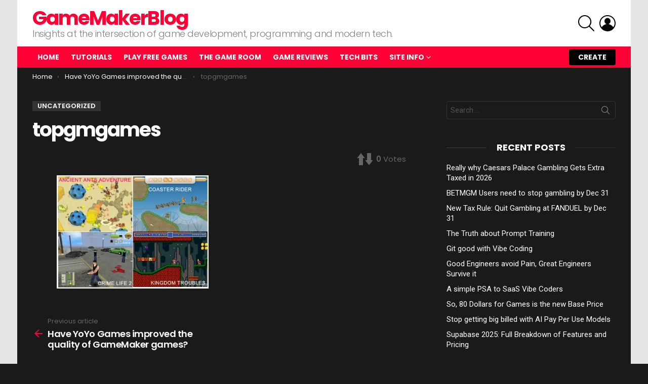

--- FILE ---
content_type: text/html; charset=UTF-8
request_url: https://gamemakerblog.com/2008/07/30/have-yoyo-games-improved-the-quality-of-gamemaker-games/topgmgames/
body_size: 20487
content:
	<!DOCTYPE html>
<!--[if IE 8]>
<html class="no-js g1-off-outside lt-ie10 lt-ie9" id="ie8" dir="ltr" lang="en-US" prefix="og: https://ogp.me/ns#"><![endif]-->
<!--[if IE 9]>
<html class="no-js g1-off-outside lt-ie10" id="ie9" dir="ltr" lang="en-US" prefix="og: https://ogp.me/ns#"><![endif]-->
<!--[if !IE]><!-->
<html class="no-js g1-off-outside" dir="ltr" lang="en-US" prefix="og: https://ogp.me/ns#"><!--<![endif]-->
<head>
	<meta charset="UTF-8"/>
	<link rel="profile" href="https://gmpg.org/xfn/11" />
	<link rel="pingback" href="https://gamemakerblog.com/xmlrpc.php"/>

	<!-- Manifest added by SuperPWA - Progressive Web Apps Plugin For WordPress -->
<link rel="manifest" href="/superpwa-manifest.json">
<meta name="theme-color" content="#D5E0EB">
<!-- / SuperPWA.com -->
<title>topgmgames | GameMakerBlog</title>
	<style>img:is([sizes="auto" i], [sizes^="auto," i]) { contain-intrinsic-size: 3000px 1500px }</style>
	
		<!-- All in One SEO 4.9.3 - aioseo.com -->
	<meta name="robots" content="max-snippet:-1, max-image-preview:large, max-video-preview:-1" />
	<meta name="author" content="Mark Smith"/>
	<meta name="keywords" content="uncategorized" />
	<link rel="canonical" href="https://gamemakerblog.com/2008/07/30/have-yoyo-games-improved-the-quality-of-gamemaker-games/topgmgames/" />
	<meta name="generator" content="All in One SEO (AIOSEO) 4.9.3" />
		<meta property="og:locale" content="en_US" />
		<meta property="og:site_name" content="GameMakerBlog | Insights at the intersection of game development, programming and modern tech." />
		<meta property="og:type" content="article" />
		<meta property="og:title" content="topgmgames | GameMakerBlog" />
		<meta property="og:url" content="https://gamemakerblog.com/2008/07/30/have-yoyo-games-improved-the-quality-of-gamemaker-games/topgmgames/" />
		<meta property="og:image" content="https://gamemakerblog.com/wp-content/uploads/2018/07/facebook_header.png" />
		<meta property="og:image:secure_url" content="https://gamemakerblog.com/wp-content/uploads/2018/07/facebook_header.png" />
		<meta property="article:published_time" content="2008-07-25T13:16:20+00:00" />
		<meta property="article:modified_time" content="2008-07-25T13:16:20+00:00" />
		<meta property="article:publisher" content="https://www.facebook.com/GameMakerBlog/" />
		<meta name="twitter:card" content="summary" />
		<meta name="twitter:site" content="@GameMakerBlog" />
		<meta name="twitter:title" content="topgmgames | GameMakerBlog" />
		<meta name="twitter:image" content="http://gamemakerblog.com/wp-content/uploads/2018/07/facebook_header.png" />
		<script type="application/ld+json" class="aioseo-schema">
			{"@context":"https:\/\/schema.org","@graph":[{"@type":"BreadcrumbList","@id":"https:\/\/gamemakerblog.com\/2008\/07\/30\/have-yoyo-games-improved-the-quality-of-gamemaker-games\/topgmgames\/#breadcrumblist","itemListElement":[{"@type":"ListItem","@id":"https:\/\/gamemakerblog.com#listItem","position":1,"name":"Home","item":"https:\/\/gamemakerblog.com","nextItem":{"@type":"ListItem","@id":"https:\/\/gamemakerblog.com\/2008\/07\/30\/have-yoyo-games-improved-the-quality-of-gamemaker-games\/topgmgames\/#listItem","name":"topgmgames"}},{"@type":"ListItem","@id":"https:\/\/gamemakerblog.com\/2008\/07\/30\/have-yoyo-games-improved-the-quality-of-gamemaker-games\/topgmgames\/#listItem","position":2,"name":"topgmgames","previousItem":{"@type":"ListItem","@id":"https:\/\/gamemakerblog.com#listItem","name":"Home"}}]},{"@type":"ItemPage","@id":"https:\/\/gamemakerblog.com\/2008\/07\/30\/have-yoyo-games-improved-the-quality-of-gamemaker-games\/topgmgames\/#itempage","url":"https:\/\/gamemakerblog.com\/2008\/07\/30\/have-yoyo-games-improved-the-quality-of-gamemaker-games\/topgmgames\/","name":"topgmgames | GameMakerBlog","inLanguage":"en-US","isPartOf":{"@id":"https:\/\/gamemakerblog.com\/#website"},"breadcrumb":{"@id":"https:\/\/gamemakerblog.com\/2008\/07\/30\/have-yoyo-games-improved-the-quality-of-gamemaker-games\/topgmgames\/#breadcrumblist"},"author":{"@id":"https:\/\/gamemakerblog.com\/author\/marksmith\/#author"},"creator":{"@id":"https:\/\/gamemakerblog.com\/author\/marksmith\/#author"},"datePublished":"2008-07-25T09:16:20+01:00","dateModified":"2008-07-25T09:16:20+01:00"},{"@type":"Organization","@id":"https:\/\/gamemakerblog.com\/#organization","name":"Hikati Games LLC","description":"Insights at the intersection of game development, programming and modern tech.","url":"https:\/\/gamemakerblog.com\/"},{"@type":"Person","@id":"https:\/\/gamemakerblog.com\/author\/marksmith\/#author","url":"https:\/\/gamemakerblog.com\/author\/marksmith\/","name":"Mark Smith","image":{"@type":"ImageObject","@id":"https:\/\/gamemakerblog.com\/2008\/07\/30\/have-yoyo-games-improved-the-quality-of-gamemaker-games\/topgmgames\/#authorImage","url":"https:\/\/secure.gravatar.com\/avatar\/621a56c518a792d34dc9b6893a03e601c479d7f9c33ca27e8d3e819de1581ade?s=96&d=mm&r=g","width":96,"height":96,"caption":"Mark Smith"}},{"@type":"WebSite","@id":"https:\/\/gamemakerblog.com\/#website","url":"https:\/\/gamemakerblog.com\/","name":"GameMakerBlog","description":"Insights at the intersection of game development, programming and modern tech.","inLanguage":"en-US","publisher":{"@id":"https:\/\/gamemakerblog.com\/#organization"}}]}
		</script>
		<!-- All in One SEO -->


<meta name="viewport" content="initial-scale=1.0, minimum-scale=1.0, height=device-height, width=device-width" />
<link rel='dns-prefetch' href='//www.googletagmanager.com' />
<link rel='dns-prefetch' href='//stats.wp.com' />
<link rel='dns-prefetch' href='//fonts.googleapis.com' />
<link rel='dns-prefetch' href='//pagead2.googlesyndication.com' />
<link rel='dns-prefetch' href='//fundingchoicesmessages.google.com' />
<link rel='preconnect' href='https://fonts.gstatic.com' />
<link rel="alternate" type="application/rss+xml" title="GameMakerBlog &raquo; Feed" href="https://gamemakerblog.com/feed/" />
<link rel="alternate" type="application/rss+xml" title="GameMakerBlog &raquo; Comments Feed" href="https://gamemakerblog.com/comments/feed/" />
<link rel="alternate" type="application/rss+xml" title="GameMakerBlog &raquo; topgmgames Comments Feed" href="https://gamemakerblog.com/2008/07/30/have-yoyo-games-improved-the-quality-of-gamemaker-games/topgmgames/feed/" />
		<!-- This site uses the Google Analytics by MonsterInsights plugin v9.11.1 - Using Analytics tracking - https://www.monsterinsights.com/ -->
		<!-- Note: MonsterInsights is not currently configured on this site. The site owner needs to authenticate with Google Analytics in the MonsterInsights settings panel. -->
					<!-- No tracking code set -->
				<!-- / Google Analytics by MonsterInsights -->
		<script type="text/javascript">
/* <![CDATA[ */
window._wpemojiSettings = {"baseUrl":"https:\/\/s.w.org\/images\/core\/emoji\/16.0.1\/72x72\/","ext":".png","svgUrl":"https:\/\/s.w.org\/images\/core\/emoji\/16.0.1\/svg\/","svgExt":".svg","source":{"concatemoji":"https:\/\/gamemakerblog.com\/wp-includes\/js\/wp-emoji-release.min.js?ver=6.8.3"}};
/*! This file is auto-generated */
!function(s,n){var o,i,e;function c(e){try{var t={supportTests:e,timestamp:(new Date).valueOf()};sessionStorage.setItem(o,JSON.stringify(t))}catch(e){}}function p(e,t,n){e.clearRect(0,0,e.canvas.width,e.canvas.height),e.fillText(t,0,0);var t=new Uint32Array(e.getImageData(0,0,e.canvas.width,e.canvas.height).data),a=(e.clearRect(0,0,e.canvas.width,e.canvas.height),e.fillText(n,0,0),new Uint32Array(e.getImageData(0,0,e.canvas.width,e.canvas.height).data));return t.every(function(e,t){return e===a[t]})}function u(e,t){e.clearRect(0,0,e.canvas.width,e.canvas.height),e.fillText(t,0,0);for(var n=e.getImageData(16,16,1,1),a=0;a<n.data.length;a++)if(0!==n.data[a])return!1;return!0}function f(e,t,n,a){switch(t){case"flag":return n(e,"\ud83c\udff3\ufe0f\u200d\u26a7\ufe0f","\ud83c\udff3\ufe0f\u200b\u26a7\ufe0f")?!1:!n(e,"\ud83c\udde8\ud83c\uddf6","\ud83c\udde8\u200b\ud83c\uddf6")&&!n(e,"\ud83c\udff4\udb40\udc67\udb40\udc62\udb40\udc65\udb40\udc6e\udb40\udc67\udb40\udc7f","\ud83c\udff4\u200b\udb40\udc67\u200b\udb40\udc62\u200b\udb40\udc65\u200b\udb40\udc6e\u200b\udb40\udc67\u200b\udb40\udc7f");case"emoji":return!a(e,"\ud83e\udedf")}return!1}function g(e,t,n,a){var r="undefined"!=typeof WorkerGlobalScope&&self instanceof WorkerGlobalScope?new OffscreenCanvas(300,150):s.createElement("canvas"),o=r.getContext("2d",{willReadFrequently:!0}),i=(o.textBaseline="top",o.font="600 32px Arial",{});return e.forEach(function(e){i[e]=t(o,e,n,a)}),i}function t(e){var t=s.createElement("script");t.src=e,t.defer=!0,s.head.appendChild(t)}"undefined"!=typeof Promise&&(o="wpEmojiSettingsSupports",i=["flag","emoji"],n.supports={everything:!0,everythingExceptFlag:!0},e=new Promise(function(e){s.addEventListener("DOMContentLoaded",e,{once:!0})}),new Promise(function(t){var n=function(){try{var e=JSON.parse(sessionStorage.getItem(o));if("object"==typeof e&&"number"==typeof e.timestamp&&(new Date).valueOf()<e.timestamp+604800&&"object"==typeof e.supportTests)return e.supportTests}catch(e){}return null}();if(!n){if("undefined"!=typeof Worker&&"undefined"!=typeof OffscreenCanvas&&"undefined"!=typeof URL&&URL.createObjectURL&&"undefined"!=typeof Blob)try{var e="postMessage("+g.toString()+"("+[JSON.stringify(i),f.toString(),p.toString(),u.toString()].join(",")+"));",a=new Blob([e],{type:"text/javascript"}),r=new Worker(URL.createObjectURL(a),{name:"wpTestEmojiSupports"});return void(r.onmessage=function(e){c(n=e.data),r.terminate(),t(n)})}catch(e){}c(n=g(i,f,p,u))}t(n)}).then(function(e){for(var t in e)n.supports[t]=e[t],n.supports.everything=n.supports.everything&&n.supports[t],"flag"!==t&&(n.supports.everythingExceptFlag=n.supports.everythingExceptFlag&&n.supports[t]);n.supports.everythingExceptFlag=n.supports.everythingExceptFlag&&!n.supports.flag,n.DOMReady=!1,n.readyCallback=function(){n.DOMReady=!0}}).then(function(){return e}).then(function(){var e;n.supports.everything||(n.readyCallback(),(e=n.source||{}).concatemoji?t(e.concatemoji):e.wpemoji&&e.twemoji&&(t(e.twemoji),t(e.wpemoji)))}))}((window,document),window._wpemojiSettings);
/* ]]> */
</script>
<style id='wp-emoji-styles-inline-css' type='text/css'>

	img.wp-smiley, img.emoji {
		display: inline !important;
		border: none !important;
		box-shadow: none !important;
		height: 1em !important;
		width: 1em !important;
		margin: 0 0.07em !important;
		vertical-align: -0.1em !important;
		background: none !important;
		padding: 0 !important;
	}
</style>
<style id='classic-theme-styles-inline-css' type='text/css'>
/*! This file is auto-generated */
.wp-block-button__link{color:#fff;background-color:#32373c;border-radius:9999px;box-shadow:none;text-decoration:none;padding:calc(.667em + 2px) calc(1.333em + 2px);font-size:1.125em}.wp-block-file__button{background:#32373c;color:#fff;text-decoration:none}
</style>
<link rel='stylesheet' id='aioseo/css/src/vue/standalone/blocks/table-of-contents/global.scss-css' href='https://gamemakerblog.com/public/wp-content/plugins/all-in-one-seo-pack/dist/Lite/assets/css/table-of-contents/global.e90f6d47.css?ver=4.9.3' type='text/css' media='all' />
<link rel='stylesheet' id='mediaelement-css' href='https://gamemakerblog.com/wp-includes/js/mediaelement/mediaelementplayer-legacy.min.css?ver=4.2.17' type='text/css' media='all' />
<link rel='stylesheet' id='wp-mediaelement-css' href='https://gamemakerblog.com/wp-includes/js/mediaelement/wp-mediaelement.min.css?ver=6.8.3' type='text/css' media='all' />
<style id='jetpack-sharing-buttons-style-inline-css' type='text/css'>
.jetpack-sharing-buttons__services-list{display:flex;flex-direction:row;flex-wrap:wrap;gap:0;list-style-type:none;margin:5px;padding:0}.jetpack-sharing-buttons__services-list.has-small-icon-size{font-size:12px}.jetpack-sharing-buttons__services-list.has-normal-icon-size{font-size:16px}.jetpack-sharing-buttons__services-list.has-large-icon-size{font-size:24px}.jetpack-sharing-buttons__services-list.has-huge-icon-size{font-size:36px}@media print{.jetpack-sharing-buttons__services-list{display:none!important}}.editor-styles-wrapper .wp-block-jetpack-sharing-buttons{gap:0;padding-inline-start:0}ul.jetpack-sharing-buttons__services-list.has-background{padding:1.25em 2.375em}
</style>
<style id='global-styles-inline-css' type='text/css'>
:root{--wp--preset--aspect-ratio--square: 1;--wp--preset--aspect-ratio--4-3: 4/3;--wp--preset--aspect-ratio--3-4: 3/4;--wp--preset--aspect-ratio--3-2: 3/2;--wp--preset--aspect-ratio--2-3: 2/3;--wp--preset--aspect-ratio--16-9: 16/9;--wp--preset--aspect-ratio--9-16: 9/16;--wp--preset--color--black: #000000;--wp--preset--color--cyan-bluish-gray: #abb8c3;--wp--preset--color--white: #ffffff;--wp--preset--color--pale-pink: #f78da7;--wp--preset--color--vivid-red: #cf2e2e;--wp--preset--color--luminous-vivid-orange: #ff6900;--wp--preset--color--luminous-vivid-amber: #fcb900;--wp--preset--color--light-green-cyan: #7bdcb5;--wp--preset--color--vivid-green-cyan: #00d084;--wp--preset--color--pale-cyan-blue: #8ed1fc;--wp--preset--color--vivid-cyan-blue: #0693e3;--wp--preset--color--vivid-purple: #9b51e0;--wp--preset--gradient--vivid-cyan-blue-to-vivid-purple: linear-gradient(135deg,rgba(6,147,227,1) 0%,rgb(155,81,224) 100%);--wp--preset--gradient--light-green-cyan-to-vivid-green-cyan: linear-gradient(135deg,rgb(122,220,180) 0%,rgb(0,208,130) 100%);--wp--preset--gradient--luminous-vivid-amber-to-luminous-vivid-orange: linear-gradient(135deg,rgba(252,185,0,1) 0%,rgba(255,105,0,1) 100%);--wp--preset--gradient--luminous-vivid-orange-to-vivid-red: linear-gradient(135deg,rgba(255,105,0,1) 0%,rgb(207,46,46) 100%);--wp--preset--gradient--very-light-gray-to-cyan-bluish-gray: linear-gradient(135deg,rgb(238,238,238) 0%,rgb(169,184,195) 100%);--wp--preset--gradient--cool-to-warm-spectrum: linear-gradient(135deg,rgb(74,234,220) 0%,rgb(151,120,209) 20%,rgb(207,42,186) 40%,rgb(238,44,130) 60%,rgb(251,105,98) 80%,rgb(254,248,76) 100%);--wp--preset--gradient--blush-light-purple: linear-gradient(135deg,rgb(255,206,236) 0%,rgb(152,150,240) 100%);--wp--preset--gradient--blush-bordeaux: linear-gradient(135deg,rgb(254,205,165) 0%,rgb(254,45,45) 50%,rgb(107,0,62) 100%);--wp--preset--gradient--luminous-dusk: linear-gradient(135deg,rgb(255,203,112) 0%,rgb(199,81,192) 50%,rgb(65,88,208) 100%);--wp--preset--gradient--pale-ocean: linear-gradient(135deg,rgb(255,245,203) 0%,rgb(182,227,212) 50%,rgb(51,167,181) 100%);--wp--preset--gradient--electric-grass: linear-gradient(135deg,rgb(202,248,128) 0%,rgb(113,206,126) 100%);--wp--preset--gradient--midnight: linear-gradient(135deg,rgb(2,3,129) 0%,rgb(40,116,252) 100%);--wp--preset--font-size--small: 13px;--wp--preset--font-size--medium: 20px;--wp--preset--font-size--large: 36px;--wp--preset--font-size--x-large: 42px;--wp--preset--spacing--20: 0.44rem;--wp--preset--spacing--30: 0.67rem;--wp--preset--spacing--40: 1rem;--wp--preset--spacing--50: 1.5rem;--wp--preset--spacing--60: 2.25rem;--wp--preset--spacing--70: 3.38rem;--wp--preset--spacing--80: 5.06rem;--wp--preset--shadow--natural: 6px 6px 9px rgba(0, 0, 0, 0.2);--wp--preset--shadow--deep: 12px 12px 50px rgba(0, 0, 0, 0.4);--wp--preset--shadow--sharp: 6px 6px 0px rgba(0, 0, 0, 0.2);--wp--preset--shadow--outlined: 6px 6px 0px -3px rgba(255, 255, 255, 1), 6px 6px rgba(0, 0, 0, 1);--wp--preset--shadow--crisp: 6px 6px 0px rgba(0, 0, 0, 1);}:where(.is-layout-flex){gap: 0.5em;}:where(.is-layout-grid){gap: 0.5em;}body .is-layout-flex{display: flex;}.is-layout-flex{flex-wrap: wrap;align-items: center;}.is-layout-flex > :is(*, div){margin: 0;}body .is-layout-grid{display: grid;}.is-layout-grid > :is(*, div){margin: 0;}:where(.wp-block-columns.is-layout-flex){gap: 2em;}:where(.wp-block-columns.is-layout-grid){gap: 2em;}:where(.wp-block-post-template.is-layout-flex){gap: 1.25em;}:where(.wp-block-post-template.is-layout-grid){gap: 1.25em;}.has-black-color{color: var(--wp--preset--color--black) !important;}.has-cyan-bluish-gray-color{color: var(--wp--preset--color--cyan-bluish-gray) !important;}.has-white-color{color: var(--wp--preset--color--white) !important;}.has-pale-pink-color{color: var(--wp--preset--color--pale-pink) !important;}.has-vivid-red-color{color: var(--wp--preset--color--vivid-red) !important;}.has-luminous-vivid-orange-color{color: var(--wp--preset--color--luminous-vivid-orange) !important;}.has-luminous-vivid-amber-color{color: var(--wp--preset--color--luminous-vivid-amber) !important;}.has-light-green-cyan-color{color: var(--wp--preset--color--light-green-cyan) !important;}.has-vivid-green-cyan-color{color: var(--wp--preset--color--vivid-green-cyan) !important;}.has-pale-cyan-blue-color{color: var(--wp--preset--color--pale-cyan-blue) !important;}.has-vivid-cyan-blue-color{color: var(--wp--preset--color--vivid-cyan-blue) !important;}.has-vivid-purple-color{color: var(--wp--preset--color--vivid-purple) !important;}.has-black-background-color{background-color: var(--wp--preset--color--black) !important;}.has-cyan-bluish-gray-background-color{background-color: var(--wp--preset--color--cyan-bluish-gray) !important;}.has-white-background-color{background-color: var(--wp--preset--color--white) !important;}.has-pale-pink-background-color{background-color: var(--wp--preset--color--pale-pink) !important;}.has-vivid-red-background-color{background-color: var(--wp--preset--color--vivid-red) !important;}.has-luminous-vivid-orange-background-color{background-color: var(--wp--preset--color--luminous-vivid-orange) !important;}.has-luminous-vivid-amber-background-color{background-color: var(--wp--preset--color--luminous-vivid-amber) !important;}.has-light-green-cyan-background-color{background-color: var(--wp--preset--color--light-green-cyan) !important;}.has-vivid-green-cyan-background-color{background-color: var(--wp--preset--color--vivid-green-cyan) !important;}.has-pale-cyan-blue-background-color{background-color: var(--wp--preset--color--pale-cyan-blue) !important;}.has-vivid-cyan-blue-background-color{background-color: var(--wp--preset--color--vivid-cyan-blue) !important;}.has-vivid-purple-background-color{background-color: var(--wp--preset--color--vivid-purple) !important;}.has-black-border-color{border-color: var(--wp--preset--color--black) !important;}.has-cyan-bluish-gray-border-color{border-color: var(--wp--preset--color--cyan-bluish-gray) !important;}.has-white-border-color{border-color: var(--wp--preset--color--white) !important;}.has-pale-pink-border-color{border-color: var(--wp--preset--color--pale-pink) !important;}.has-vivid-red-border-color{border-color: var(--wp--preset--color--vivid-red) !important;}.has-luminous-vivid-orange-border-color{border-color: var(--wp--preset--color--luminous-vivid-orange) !important;}.has-luminous-vivid-amber-border-color{border-color: var(--wp--preset--color--luminous-vivid-amber) !important;}.has-light-green-cyan-border-color{border-color: var(--wp--preset--color--light-green-cyan) !important;}.has-vivid-green-cyan-border-color{border-color: var(--wp--preset--color--vivid-green-cyan) !important;}.has-pale-cyan-blue-border-color{border-color: var(--wp--preset--color--pale-cyan-blue) !important;}.has-vivid-cyan-blue-border-color{border-color: var(--wp--preset--color--vivid-cyan-blue) !important;}.has-vivid-purple-border-color{border-color: var(--wp--preset--color--vivid-purple) !important;}.has-vivid-cyan-blue-to-vivid-purple-gradient-background{background: var(--wp--preset--gradient--vivid-cyan-blue-to-vivid-purple) !important;}.has-light-green-cyan-to-vivid-green-cyan-gradient-background{background: var(--wp--preset--gradient--light-green-cyan-to-vivid-green-cyan) !important;}.has-luminous-vivid-amber-to-luminous-vivid-orange-gradient-background{background: var(--wp--preset--gradient--luminous-vivid-amber-to-luminous-vivid-orange) !important;}.has-luminous-vivid-orange-to-vivid-red-gradient-background{background: var(--wp--preset--gradient--luminous-vivid-orange-to-vivid-red) !important;}.has-very-light-gray-to-cyan-bluish-gray-gradient-background{background: var(--wp--preset--gradient--very-light-gray-to-cyan-bluish-gray) !important;}.has-cool-to-warm-spectrum-gradient-background{background: var(--wp--preset--gradient--cool-to-warm-spectrum) !important;}.has-blush-light-purple-gradient-background{background: var(--wp--preset--gradient--blush-light-purple) !important;}.has-blush-bordeaux-gradient-background{background: var(--wp--preset--gradient--blush-bordeaux) !important;}.has-luminous-dusk-gradient-background{background: var(--wp--preset--gradient--luminous-dusk) !important;}.has-pale-ocean-gradient-background{background: var(--wp--preset--gradient--pale-ocean) !important;}.has-electric-grass-gradient-background{background: var(--wp--preset--gradient--electric-grass) !important;}.has-midnight-gradient-background{background: var(--wp--preset--gradient--midnight) !important;}.has-small-font-size{font-size: var(--wp--preset--font-size--small) !important;}.has-medium-font-size{font-size: var(--wp--preset--font-size--medium) !important;}.has-large-font-size{font-size: var(--wp--preset--font-size--large) !important;}.has-x-large-font-size{font-size: var(--wp--preset--font-size--x-large) !important;}
:where(.wp-block-post-template.is-layout-flex){gap: 1.25em;}:where(.wp-block-post-template.is-layout-grid){gap: 1.25em;}
:where(.wp-block-columns.is-layout-flex){gap: 2em;}:where(.wp-block-columns.is-layout-grid){gap: 2em;}
:root :where(.wp-block-pullquote){font-size: 1.5em;line-height: 1.6;}
</style>
<style id='dominant-color-styles-inline-css' type='text/css'>
img[data-dominant-color]:not(.has-transparency) { background-color: var(--dominant-color); }
</style>
<link rel='stylesheet' id='mace-lazy-load-youtube-css' href='https://gamemakerblog.com/public/wp-content/plugins/media-ace/includes/lazy-load/assets/css/youtube.min.css?ver=1.4.13' type='text/css' media='all' />
<link rel='stylesheet' id='mace-gallery-css' href='https://gamemakerblog.com/public/wp-content/plugins/media-ace/includes/gallery/css/gallery.min.css?ver=6.8.3' type='text/css' media='all' />
<link rel='stylesheet' id='jquery-magnific-popup-css' href='https://gamemakerblog.com/public/wp-content/plugins/snax/assets/js/jquery.magnific-popup/magnific-popup.css?ver=6.8.3' type='text/css' media='all' />
<link rel='stylesheet' id='snax-css' href='https://gamemakerblog.com/public/wp-content/plugins/snax/css/snax.min.css?ver=1.94' type='text/css' media='all' />
<link rel='stylesheet' id='g1-main-css' href='https://gamemakerblog.com/public/wp-content/themes/bimber/css/9.2.5/styles/original/all-dark.min.css?ver=9.2.5' type='text/css' media='all' />
<link rel='stylesheet' id='bimber-single-css' href='https://gamemakerblog.com/public/wp-content/themes/bimber/css/9.2.5/styles/original/single-dark.min.css?ver=9.2.5' type='text/css' media='all' />
<link rel='stylesheet' id='bimber-comments-css' href='https://gamemakerblog.com/public/wp-content/themes/bimber/css/9.2.5/styles/original/comments-dark.min.css?ver=9.2.5' type='text/css' media='all' />
<link rel='stylesheet' id='bimber-google-fonts-css' href='//fonts.googleapis.com/css?family=Roboto%3A400%2C300%2C500%2C600%2C700%2C900%7CPoppins%3A400%2C300%2C500%2C600%2C700&#038;subset=latin%2Clatin-ext&#038;display=swap&#038;ver=9.2.5' type='text/css' media='all' />
<link rel='stylesheet' id='bimber-dynamic-style-css' href='https://gamemakerblog.com/public/wp-content/uploads/dynamic-style-1742509134.css' type='text/css' media='all' />
<link rel='stylesheet' id='tablepress-default-css' href='https://gamemakerblog.com/public/wp-content/plugins/tablepress/css/build/default.css?ver=3.2.6' type='text/css' media='all' />
<link rel='stylesheet' id='bimber-snax-extra-css' href='https://gamemakerblog.com/public/wp-content/themes/bimber/css/9.2.5/styles/original/snax-extra-dark.min.css?ver=9.2.5' type='text/css' media='all' />
<link rel='stylesheet' id='bimber-vc-css' href='https://gamemakerblog.com/public/wp-content/themes/bimber/css/9.2.5/styles/original/vc-dark.min.css?ver=9.2.5' type='text/css' media='all' />
<link rel='stylesheet' id='bimber-mashshare-css' href='https://gamemakerblog.com/public/wp-content/themes/bimber/css/9.2.5/styles/original/mashshare-dark.min.css?ver=9.2.5' type='text/css' media='all' />
<link rel='stylesheet' id='wpgdprc-front-css-css' href='https://gamemakerblog.com/public/wp-content/plugins/wp-gdpr-compliance/Assets/css/front.css?ver=1706534206' type='text/css' media='all' />
<style id='wpgdprc-front-css-inline-css' type='text/css'>
:root{--wp-gdpr--bar--background-color: #000000;--wp-gdpr--bar--color: #ffffff;--wp-gdpr--button--background-color: #000000;--wp-gdpr--button--background-color--darken: #000000;--wp-gdpr--button--color: #ffffff;}
</style>
<script type="text/javascript" src="https://gamemakerblog.com/wp-includes/js/jquery/jquery.min.js?ver=3.7.1" id="jquery-core-js"></script>
<script type="text/javascript" src="https://gamemakerblog.com/wp-includes/js/jquery/jquery-migrate.min.js?ver=3.4.1" id="jquery-migrate-js"></script>
<script type="text/javascript" src="https://gamemakerblog.com/public/wp-content/themes/bimber/js/modernizr/modernizr-custom.min.js?ver=3.3.0" id="modernizr-js"></script>

<!-- Google tag (gtag.js) snippet added by Site Kit -->
<!-- Google Analytics snippet added by Site Kit -->
<script type="text/javascript" src="https://www.googletagmanager.com/gtag/js?id=GT-K52GQWX" id="google_gtagjs-js" async></script>
<script type="text/javascript" id="google_gtagjs-js-after">
/* <![CDATA[ */
window.dataLayer = window.dataLayer || [];function gtag(){dataLayer.push(arguments);}
gtag("set","linker",{"domains":["gamemakerblog.com"]});
gtag("js", new Date());
gtag("set", "developer_id.dZTNiMT", true);
gtag("config", "GT-K52GQWX");
/* ]]> */
</script>
<script type="text/javascript" id="wpgdprc-front-js-js-extra">
/* <![CDATA[ */
var wpgdprcFront = {"ajaxUrl":"https:\/\/gamemakerblog.com\/wp-admin\/admin-ajax.php","ajaxNonce":"8d2c14dd66","ajaxArg":"security","pluginPrefix":"wpgdprc","blogId":"1","isMultiSite":"","locale":"en_US","showSignUpModal":"","showFormModal":"","cookieName":"wpgdprc-consent","consentVersion":"","path":"\/","prefix":"wpgdprc"};
/* ]]> */
</script>
<script type="text/javascript" src="https://gamemakerblog.com/public/wp-content/plugins/wp-gdpr-compliance/Assets/js/front.min.js?ver=1706534206" id="wpgdprc-front-js-js"></script>
<link rel="https://api.w.org/" href="https://gamemakerblog.com/wp-json/" /><link rel="alternate" title="JSON" type="application/json" href="https://gamemakerblog.com/wp-json/wp/v2/media/547" /><link rel="EditURI" type="application/rsd+xml" title="RSD" href="https://gamemakerblog.com/xmlrpc.php?rsd" />
<link rel='shortlink' href='https://gamemakerblog.com/?p=547' />
<link rel="alternate" title="oEmbed (JSON)" type="application/json+oembed" href="https://gamemakerblog.com/wp-json/oembed/1.0/embed?url=https%3A%2F%2Fgamemakerblog.com%2F2008%2F07%2F30%2Fhave-yoyo-games-improved-the-quality-of-gamemaker-games%2Ftopgmgames%2F" />
<link rel="alternate" title="oEmbed (XML)" type="text/xml+oembed" href="https://gamemakerblog.com/wp-json/oembed/1.0/embed?url=https%3A%2F%2Fgamemakerblog.com%2F2008%2F07%2F30%2Fhave-yoyo-games-improved-the-quality-of-gamemaker-games%2Ftopgmgames%2F&#038;format=xml" />
<meta name="generator" content="auto-sizes 1.7.0">
<meta name="generator" content="dominant-color-images 1.2.0">
<meta name="generator" content="Site Kit by Google 1.170.0" />	<style>
		.lazyload, .lazyloading {
			opacity: 0;
		}
		.lazyloaded {
			opacity: 1;
		}
		.lazyload,
		.lazyloading,
		.lazyloaded {
			transition: opacity 0.175s ease-in-out;
		}

		iframe.lazyloading {
			opacity: 1;
			transition: opacity 0.375s ease-in-out;
			background: #f2f2f2 no-repeat center;
		}
		iframe.lazyloaded {
			opacity: 1;
		}
	</style>
	<meta name="generator" content="performance-lab 4.0.1; plugins: auto-sizes, dominant-color-images, performant-translations, speculation-rules, webp-uploads">
<meta name="generator" content="performant-translations 1.2.0">
<link rel="preload" href="https://gamemakerblog.com/public/wp-content/plugins/snax/css/snaxicon/fonts/snaxicon.woff" as="font" type="font/woff" crossorigin="anonymous"><meta name="generator" content="webp-uploads 2.6.1">
	<style>img#wpstats{display:none}</style>
			<style>
	@font-face {
		font-family: "bimber";
							src:url("https://gamemakerblog.com/public/wp-content/themes/bimber/css/9.2.5/bimber/fonts/bimber.eot");
			src:url("https://gamemakerblog.com/public/wp-content/themes/bimber/css/9.2.5/bimber/fonts/bimber.eot?#iefix") format("embedded-opentype"),
			url("https://gamemakerblog.com/public/wp-content/themes/bimber/css/9.2.5/bimber/fonts/bimber.woff") format("woff"),
			url("https://gamemakerblog.com/public/wp-content/themes/bimber/css/9.2.5/bimber/fonts/bimber.ttf") format("truetype"),
			url("https://gamemakerblog.com/public/wp-content/themes/bimber/css/9.2.5/bimber/fonts/bimber.svg#bimber") format("svg");
				font-weight: normal;
		font-style: normal;
		font-display: block;
	}
	</style>
	<meta name="theme-color" content="#0a0a0a" />
<meta name="generator" content="speculation-rules 1.6.0">

<!-- Google AdSense meta tags added by Site Kit -->
<meta name="google-adsense-platform-account" content="ca-host-pub-2644536267352236">
<meta name="google-adsense-platform-domain" content="sitekit.withgoogle.com">
<!-- End Google AdSense meta tags added by Site Kit -->
<meta name="generator" content="Elementor 3.34.1; features: additional_custom_breakpoints; settings: css_print_method-external, google_font-enabled, font_display-swap">
			<style>
				.e-con.e-parent:nth-of-type(n+4):not(.e-lazyloaded):not(.e-no-lazyload),
				.e-con.e-parent:nth-of-type(n+4):not(.e-lazyloaded):not(.e-no-lazyload) * {
					background-image: none !important;
				}
				@media screen and (max-height: 1024px) {
					.e-con.e-parent:nth-of-type(n+3):not(.e-lazyloaded):not(.e-no-lazyload),
					.e-con.e-parent:nth-of-type(n+3):not(.e-lazyloaded):not(.e-no-lazyload) * {
						background-image: none !important;
					}
				}
				@media screen and (max-height: 640px) {
					.e-con.e-parent:nth-of-type(n+2):not(.e-lazyloaded):not(.e-no-lazyload),
					.e-con.e-parent:nth-of-type(n+2):not(.e-lazyloaded):not(.e-no-lazyload) * {
						background-image: none !important;
					}
				}
			</style>
			<meta name="generator" content="Powered by WPBakery Page Builder - drag and drop page builder for WordPress."/>

<!-- Google AdSense snippet added by Site Kit -->
<script type="text/javascript" async="async" src="https://pagead2.googlesyndication.com/pagead/js/adsbygoogle.js?client=ca-pub-1003785669657983&amp;host=ca-host-pub-2644536267352236" crossorigin="anonymous"></script>

<!-- End Google AdSense snippet added by Site Kit -->
<link rel="icon" href="https://gamemakerblog.com/public/wp-content/uploads/2023/09/cropped-GMB-e1693797866228-32x32.png" sizes="32x32" />
<link rel="icon" href="https://gamemakerblog.com/public/wp-content/uploads/2023/09/cropped-GMB-e1693797866228-192x192.png" sizes="192x192" />
<link rel="apple-touch-icon" href="https://gamemakerblog.com/public/wp-content/uploads/2023/09/cropped-GMB-e1693797866228-180x180.png" />
<meta name="msapplication-TileImage" content="https://gamemakerblog.com/public/wp-content/uploads/2023/09/cropped-GMB-e1693797866228-270x270.png" />
	<script>if("undefined"!=typeof localStorage){var nsfwItemId=document.getElementsByName("g1:nsfw-item-id");nsfwItemId=nsfwItemId.length>0?nsfwItemId[0].getAttribute("content"):"g1_nsfw_off",window.g1SwitchNSFW=function(e){e?(localStorage.setItem(nsfwItemId,1),document.documentElement.classList.add("g1-nsfw-off")):(localStorage.removeItem(nsfwItemId),document.documentElement.classList.remove("g1-nsfw-off"))};try{var nsfwmode=localStorage.getItem(nsfwItemId);window.g1SwitchNSFW(nsfwmode)}catch(e){}}</script>
			<style type="text/css" id="wp-custom-css">
			p, ul {
	color: white;
}		</style>
		<noscript><style> .wpb_animate_when_almost_visible { opacity: 1; }</style></noscript></head>

<body class="attachment wp-singular attachment-template-default single single-attachment postid-547 attachmentid-547 attachment-jpeg wp-embed-responsive wp-theme-bimber snax-hoverable g1-layout-boxed g1-hoverable g1-has-mobile-logo g1-sidebar-normal wpb-js-composer js-comp-ver-6.10.0 vc_responsive elementor-default elementor-kit-14482" itemscope="" itemtype="http://schema.org/WebPage" >

<div class="g1-body-inner">

	<div id="page">
		

		

					<div class="g1-row g1-row-layout-page g1-hb-row g1-hb-row-normal g1-hb-row-a g1-hb-row-1 g1-hb-boxed g1-hb-sticky-off g1-hb-shadow-off">
			<div class="g1-row-inner">
				<div class="g1-column g1-dropable">
											<div class="g1-bin-1 g1-bin-grow-off">
							<div class="g1-bin g1-bin-align-left">
																	<!-- BEGIN .g1-secondary-nav -->
<!-- END .g1-secondary-nav -->
															</div>
						</div>
											<div class="g1-bin-2 g1-bin-grow-off">
							<div class="g1-bin g1-bin-align-center">
															</div>
						</div>
											<div class="g1-bin-3 g1-bin-grow-off">
							<div class="g1-bin g1-bin-align-right">
															</div>
						</div>
									</div>
			</div>
			<div class="g1-row-background"></div>
		</div>
			<div class="g1-row g1-row-layout-page g1-hb-row g1-hb-row-normal g1-hb-row-b g1-hb-row-2 g1-hb-boxed g1-hb-sticky-off g1-hb-shadow-off">
			<div class="g1-row-inner">
				<div class="g1-column g1-dropable">
											<div class="g1-bin-1 g1-bin-grow-off">
							<div class="g1-bin g1-bin-align-left">
																	<div class="g1-id g1-id-desktop">
			<p class="g1-mega g1-mega-1st site-title">
	
			<a class=""
			   href="https://gamemakerblog.com/" rel="home">
									GameMakerBlog							</a>

			</p>
	
            <script>
            try {
                if ( localStorage.getItem(skinItemId ) ) {
                    var _g1;
                    _g1 = document.getElementById('g1-logo-inverted-img');
                    _g1.classList.remove('lazyload');
                    _g1.setAttribute('src', _g1.getAttribute('data-src') );

                    _g1 = document.getElementById('g1-logo-inverted-source');
                    _g1.setAttribute('srcset', _g1.getAttribute('data-srcset'));
                }
            } catch(e) {}
        </script>
    
			<p class="g1-delta g1-delta-3rd site-description">Insights at the intersection of game development, programming and modern tech.</p>
	</div>															</div>
						</div>
											<div class="g1-bin-2 g1-bin-grow-off">
							<div class="g1-bin g1-bin-align-center">
															</div>
						</div>
											<div class="g1-bin-3 g1-bin-grow-off">
							<div class="g1-bin g1-bin-align-right">
																																			<div class="g1-drop g1-drop-with-anim g1-drop-before g1-drop-the-search  g1-drop-l g1-drop-icon ">
		<a class="g1-drop-toggle" href="https://gamemakerblog.com/?s=">
			<span class="g1-drop-toggle-icon"></span><span class="g1-drop-toggle-text">Search</span>
			<span class="g1-drop-toggle-arrow"></span>
		</a>
		<div class="g1-drop-content">
			

<div role="search" class="search-form-wrapper">
	<form method="get"
	      class="g1-searchform-tpl-default g1-searchform-ajax search-form"
	      action="https://gamemakerblog.com/">
		<label>
			<span class="screen-reader-text">Search for:</span>
			<input type="search" class="search-field"
			       placeholder="Search &hellip;"
			       value="" name="s"
			       title="Search for:" />
		</label>
		<button class="search-submit">Search</button>
	</form>

			<div class="g1-searches g1-searches-ajax"></div>
	</div>
		</div>
	</div>
																	<nav class="g1-drop g1-drop-with-anim g1-drop-before g1-drop-the-user  g1-drop-l g1-drop-icon ">


	<a class="g1-drop-toggle snax-login-required" href="https://gamemakerblog.com/wp-login.php?snax_login_popup=on">
		<span class="g1-drop-toggle-icon"></span><span class="g1-drop-toggle-text">Login</span>
		<span class="g1-drop-toggle-arrow"></span>
	</a>

	
	
	</nav>
															</div>
						</div>
									</div>
			</div>
			<div class="g1-row-background"></div>
		</div>
				<div class="g1-sticky-top-wrapper g1-hb-row-3">
				<div class="g1-row g1-row-layout-page g1-hb-row g1-hb-row-normal g1-hb-row-c g1-hb-row-3 g1-hb-boxed g1-hb-sticky-on g1-hb-shadow-off">
			<div class="g1-row-inner">
				<div class="g1-column g1-dropable">
											<div class="g1-bin-1 g1-bin-grow-off">
							<div class="g1-bin g1-bin-align-left">
																	<!-- BEGIN .g1-primary-nav -->
<nav id="g1-primary-nav" class="g1-primary-nav"><ul id="g1-primary-nav-menu" class="g1-primary-nav-menu g1-menu-h"><li id="menu-item-10576" class="menu-item menu-item-type-custom menu-item-object-custom menu-item-home menu-item-g1-standard menu-item-10576"><a href="https://gamemakerblog.com/">Home</a></li>
<li id="menu-item-13946" class="menu-item menu-item-type-post_type menu-item-object-page menu-item-g1-standard menu-item-13946"><a href="https://gamemakerblog.com/tutorials/">Tutorials</a></li>
<li id="menu-item-15052" class="menu-item menu-item-type-post_type menu-item-object-page menu-item-g1-standard menu-item-15052"><a href="https://gamemakerblog.com/play-free-games/">Play Free Games</a></li>
<li id="menu-item-13640" class="menu-item menu-item-type-post_type menu-item-object-page menu-item-g1-standard menu-item-13640"><a href="https://gamemakerblog.com/indie-games/">The Game Room</a></li>
<li id="menu-item-14449" class="menu-item menu-item-type-taxonomy menu-item-object-category menu-item-g1-standard menu-item-14449"><a href="https://gamemakerblog.com/category/game-reviews/">Game Reviews</a></li>
<li id="menu-item-14357" class="menu-item menu-item-type-taxonomy menu-item-object-category menu-item-g1-standard menu-item-14357"><a href="https://gamemakerblog.com/category/tech-bits/">Tech Bits</a></li>
<li id="menu-item-14447" class="menu-item menu-item-type-post_type menu-item-object-page menu-item-has-children menu-item-g1-standard menu-item-14447"><a href="https://gamemakerblog.com/site-info/">Site Info</a>
<ul class="sub-menu">
	<li id="menu-item-13342" class="menu-item menu-item-type-post_type menu-item-object-page menu-item-13342"><a href="https://gamemakerblog.com/contact-us/">Contact Us</a></li>
	<li id="menu-item-14456" class="menu-item menu-item-type-post_type menu-item-object-page menu-item-14456"><a href="https://gamemakerblog.com/gamemakerblog-privacy-policy/">GameMakerBlog Privacy Policy</a></li>
</ul>
</li>
</ul></nav><!-- END .g1-primary-nav -->
															</div>
						</div>
											<div class="g1-bin-2 g1-bin-grow-off">
							<div class="g1-bin g1-bin-align-center">
															</div>
						</div>
											<div class="g1-bin-3 g1-bin-grow-off">
							<div class="g1-bin g1-bin-align-right">
																		
						<a class="g1-button g1-button-solid snax-button snax-button-create g1-button-m g1-button-m  "
			href="https://gamemakerblog.com/frontend-submission/">Create</a>
			
																																	</div>
						</div>
									</div>
			</div>
			<div class="g1-row-background"></div>
		</div>
			</div>
				<div class="g1-row g1-row-layout-page g1-hb-row g1-hb-row-mobile g1-hb-row-a g1-hb-row-1 g1-hb-boxed g1-hb-sticky-off g1-hb-shadow-off">
			<div class="g1-row-inner">
				<div class="g1-column g1-dropable">
											<div class="g1-bin-1 g1-bin-grow-off">
							<div class="g1-bin g1-bin-align-left">
															</div>
						</div>
											<div class="g1-bin-2 g1-bin-grow-on">
							<div class="g1-bin g1-bin-align-center">
																	<div class="g1-id g1-id-mobile">
			<p class="g1-mega g1-mega-1st site-title">
	
		<a class="g1-logo-wrapper"
		   href="https://gamemakerblog.com/" rel="home">
							<picture class="g1-logo g1-logo-default">
					<source media="(max-width: 1024px)" srcset="https://gamemakerblog.com/public/wp-content/uploads/2025/03/gmb-icon-png-e1742502043429.webp">
					<source media="(min-width: 1025px)" srcset="data:image/svg+xml,%3Csvg%20xmlns%3D%27http%3A%2F%2Fwww.w3.org%2F2000%2Fsvg%27%20viewBox%3D%270%200%2050%2050%27%2F%3E">
					<img
						src="https://gamemakerblog.com/public/wp-content/uploads/2025/03/gmb-icon-png-e1742502043429.webp"
						width="50"
						height="50"
						alt="GameMakerBlog" />
				</picture>

									</a>

			</p>
	
            <script>
            try {
                if ( localStorage.getItem(skinItemId ) ) {
                    var _g1;
                    _g1 = document.getElementById('g1-logo-mobile-inverted-img');
                    _g1.classList.remove('lazyload');
                    _g1.setAttribute('src', _g1.getAttribute('data-src') );

                    _g1 = document.getElementById('g1-logo-mobile-inverted-source');
                    _g1.setAttribute('srcset', _g1.getAttribute('data-srcset'));
                }
            } catch(e) {}
        </script>
    
			<p class="g1-delta g1-delta-3rd site-description">Insights at the intersection of game development, programming and modern tech.</p>
	</div>															</div>
						</div>
											<div class="g1-bin-3 g1-bin-grow-off">
							<div class="g1-bin g1-bin-align-right">
															</div>
						</div>
									</div>
			</div>
			<div class="g1-row-background"></div>
		</div>
			<div class="g1-row g1-row-layout-page g1-hb-row g1-hb-row-mobile g1-hb-row-b g1-hb-row-2 g1-hb-boxed g1-hb-sticky-off g1-hb-shadow-off">
			<div class="g1-row-inner">
				<div class="g1-column g1-dropable">
											<div class="g1-bin-1 g1-bin-grow-off">
							<div class="g1-bin g1-bin-align-left">
															</div>
						</div>
											<div class="g1-bin-2 g1-bin-grow-on">
							<div class="g1-bin g1-bin-align-center">
																		<nav class="g1-quick-nav g1-quick-nav-short">
		<ul class="g1-quick-nav-menu">
															<li class="menu-item menu-item-type-g1-latest ">
						<a href="https://gamemakerblog.com">
							<span class="entry-flag entry-flag-latest"></span>
							Latest						</a>
					</li>
																					</ul>
	</nav>
															</div>
						</div>
											<div class="g1-bin-3 g1-bin-grow-off">
							<div class="g1-bin g1-bin-align-right">
															</div>
						</div>
									</div>
			</div>
			<div class="g1-row-background"></div>
		</div>
				<div class="g1-sticky-top-wrapper g1-hb-row-3">
				<div class="g1-row g1-row-layout-page g1-hb-row g1-hb-row-mobile g1-hb-row-c g1-hb-row-3 g1-hb-boxed g1-hb-sticky-on g1-hb-shadow-off">
			<div class="g1-row-inner">
				<div class="g1-column g1-dropable">
											<div class="g1-bin-1 g1-bin-grow-off">
							<div class="g1-bin g1-bin-align-left">
																		<a class="g1-hamburger g1-hamburger-show  " href="#">
		<span class="g1-hamburger-icon"></span>
			<span class="g1-hamburger-label
						">Menu</span>
	</a>
															</div>
						</div>
											<div class="g1-bin-2 g1-bin-grow-off">
							<div class="g1-bin g1-bin-align-center">
															</div>
						</div>
											<div class="g1-bin-3 g1-bin-grow-off">
							<div class="g1-bin g1-bin-align-right">
																																			<div class="g1-drop g1-drop-with-anim g1-drop-before g1-drop-the-search  g1-drop-l g1-drop-icon ">
		<a class="g1-drop-toggle" href="https://gamemakerblog.com/?s=">
			<span class="g1-drop-toggle-icon"></span><span class="g1-drop-toggle-text">Search</span>
			<span class="g1-drop-toggle-arrow"></span>
		</a>
		<div class="g1-drop-content">
			

<div role="search" class="search-form-wrapper">
	<form method="get"
	      class="g1-searchform-tpl-default g1-searchform-ajax search-form"
	      action="https://gamemakerblog.com/">
		<label>
			<span class="screen-reader-text">Search for:</span>
			<input type="search" class="search-field"
			       placeholder="Search &hellip;"
			       value="" name="s"
			       title="Search for:" />
		</label>
		<button class="search-submit">Search</button>
	</form>

			<div class="g1-searches g1-searches-ajax"></div>
	</div>
		</div>
	</div>
																																</div>
						</div>
									</div>
			</div>
			<div class="g1-row-background"></div>
		</div>
			</div>
	
		
		



		

			<div class="g1-row g1-row-padding-xs g1-row-layout-page g1-row-breadcrumbs">
			<div class="g1-row-background">
			</div>

			<div class="g1-row-inner">
				<div class="g1-column">
					<nav class="g1-breadcrumbs g1-breadcrumbs-with-ellipsis g1-meta">
				<p class="g1-breadcrumbs-label">You are here: </p>
				<ol itemscope itemtype="http://schema.org/BreadcrumbList"><li class="g1-breadcrumbs-item" itemprop="itemListElement" itemscope itemtype="http://schema.org/ListItem">
						<a itemprop="item" content="https://gamemakerblog.com/" href="https://gamemakerblog.com/">
						<span itemprop="name">Home</span>
						<meta itemprop="position" content="1" />
						</a>
						</li><li class="g1-breadcrumbs-item" itemprop="itemListElement" itemscope itemtype="http://schema.org/ListItem">
						<a itemprop="item" content="https://gamemakerblog.com/2008/07/30/have-yoyo-games-improved-the-quality-of-gamemaker-games/" href="https://gamemakerblog.com/2008/07/30/have-yoyo-games-improved-the-quality-of-gamemaker-games/">
						<span itemprop="name">Have YoYo Games improved the quality of GameMaker games?</span>
						<meta itemprop="position" content="2" />
						</a>
						</li><li class="g1-breadcrumbs-item" itemprop="itemListElement" itemscope itemtype="http://schema.org/ListItem">
					<span itemprop="name">topgmgames</span>
					<meta itemprop="position" content="3" />
					<meta itemprop="item" content="https://gamemakerblog.com/2008/07/30/have-yoyo-games-improved-the-quality-of-gamemaker-games/topgmgames/" />
					</li></ol>
				</nav>				</div>
			</div>
		</div><!-- .g1-row -->
	
	<div class="g1-row g1-row-padding-m g1-row-layout-page">
		<div class="g1-row-background">
		</div>
		<div class="g1-row-inner">

			<div class="g1-column g1-column-2of3" id="primary">
				<div id="content" role="main">

					

<article id="post-547" class="entry-tpl-classic post-547 attachment type-attachment status-inherit" itemscope="&quot;&quot;" itemtype="http://schema.org/CreativeWork" >
	<div class="entry-inner">
		
		<header class="entry-header entry-header-01">
			<div class="entry-before-title">
				<span class="entry-categories entry-categories-l"><span class="entry-categories-inner"><span class="entry-categories-label">in</span> <a href="https://gamemakerblog.com/category/uncategorized/" class="entry-category entry-category-item-1"><span itemprop="articleSection">Uncategorized</span></a></span></span>
								</div>

			<h1 class="g1-mega g1-mega-1st entry-title" itemprop="headline">topgmgames</h1>
						
							<p class="g1-meta g1-meta-m entry-meta entry-meta-m">
					<span class="entry-byline entry-byline-m entry-byline-with-avatar">
							
												</span>

					<span class="entry-stats entry-stats-m">

						
						<span class="entry-votes "><strong>0</strong><span> Votes</span></span>
						
											</span>
				</p>
			
			
		</header>

		
		<div class="g1-content-narrow g1-typography-xl entry-content" itemprop="articleBody" >
			<p class="attachment"><a href='https://gamemakerblog.com/public/wp-content/uploads/2008/07/topgmgames.jpg'><img fetchpriority="high" decoding="async" data-expand="600" width="300" height="224" src="data:image/svg+xml;charset=utf-8,%3Csvg xmlns%3D'http%3A%2F%2Fwww.w3.org%2F2000%2Fsvg' viewBox%3D'0 0 300 224'%2F%3E" data-src="https://gamemakerblog.com/public/wp-content/uploads/2008/07/topgmgames-300x224.jpg" class="lazyload attachment-medium size-medium" alt="" data-srcset="https://gamemakerblog.com/public/wp-content/uploads/2008/07/topgmgames-300x224.jpg 300w, https://gamemakerblog.com/public/wp-content/uploads/2008/07/topgmgames.jpg 398w" data-sizes="(max-width: 300px) 100vw, 300px" /></a></p>

		</div>
	</div><!-- .todo -->

	
<nav class="g1-nav-single">
	<div class="g1-nav-single-inner">
		<p class="g1-single-nav-label screen-reader-text">See more</p>
		<ul class="g1-nav-single-links">
			<li class="g1-nav-single-prev"><a href="https://gamemakerblog.com/2008/07/30/have-yoyo-games-improved-the-quality-of-gamemaker-games/" rel="prev"><strong class="g1-meta">Previous article</strong>  <span class="g1-delta g1-delta-1st">Have YoYo Games improved the quality of GameMaker games?</span></a></li>
			<li class="g1-nav-single-next"></li>
		</ul>
	</div>
</nav>
	<div class="snax snax-post-container">

		
	</div>
	

	<aside class="g1-related-entries">

		
		<h2 class="g1-delta g1-delta-2nd g1-collection-title"><span>You May Also Like</span></h2>		<div class="g1-collection g1-collection-columns-2">
			<div class="g1-collection-viewport">
				<ul class="g1-collection-items  ">
					
						<li class="g1-collection-item g1-collection-item-1of3">
							
<article class="entry-tpl-grid entry-tpl-grid-m post-15315 post type-post status-publish format-standard has-post-thumbnail category-opinion tag-business tag-taxes">
	<div class="entry-featured-media " ><a title="Really why Caesars Palace Gambling Gets Extra Taxed in 2026" class="g1-frame" href="https://gamemakerblog.com/2025/12/05/really-why-caesars-palace-gambling-gets-extra-taxed-in-2026/"><div class="g1-frame-inner"><img data-expand="600" width="364" height="205" src="data:image/svg+xml;charset=utf-8,%3Csvg xmlns%3D'http%3A%2F%2Fwww.w3.org%2F2000%2Fsvg' viewBox%3D'0 0 364 205'%2F%3E" data-src="https://gamemakerblog.com/public/wp-content/uploads/2025/12/ceasers-taxes-364x205.webp" class="lazyload attachment-bimber-grid-standard size-bimber-grid-standard not-transparent wp-post-image" alt="ceasers-taxes" decoding="async" data-srcset="https://gamemakerblog.com/public/wp-content/uploads/2025/12/ceasers-taxes-364x205.webp 364w, https://gamemakerblog.com/public/wp-content/uploads/2025/12/ceasers-taxes-192x108.webp 192w, https://gamemakerblog.com/public/wp-content/uploads/2025/12/ceasers-taxes-384x216.webp 384w, https://gamemakerblog.com/public/wp-content/uploads/2025/12/ceasers-taxes-728x409.webp 728w, https://gamemakerblog.com/public/wp-content/uploads/2025/12/ceasers-taxes-561x316.webp 561w, https://gamemakerblog.com/public/wp-content/uploads/2025/12/ceasers-taxes-758x426.webp 758w" data-sizes="(max-width: 364px) 100vw, 364px" data-has-transparency="false" data-dominant-color="b38946" style="--dominant-color: #b38946;" /><span class="g1-frame-icon g1-frame-icon-"></span></div></a></div>
		
	<div class="entry-body">
		<header class="entry-header">
			<div class="entry-before-title">
				
				<span class="entry-categories "><span class="entry-categories-inner"><span class="entry-categories-label">in</span> <a href="https://gamemakerblog.com/category/opinion/" class="entry-category entry-category-item-1156">opinion</a></span></span>			</div>

			<h3 class="g1-gamma g1-gamma-1st entry-title"><a href="https://gamemakerblog.com/2025/12/05/really-why-caesars-palace-gambling-gets-extra-taxed-in-2026/" rel="bookmark">Really why Caesars Palace Gambling Gets Extra Taxed in 2026</a></h3>
					</header>

		
		
			</div>
</article>
						</li>

					
						<li class="g1-collection-item g1-collection-item-1of3">
							
<article class="entry-tpl-grid entry-tpl-grid-m post-15312 post type-post status-publish format-standard has-post-thumbnail category-opinion tag-business tag-taxes">
	<div class="entry-featured-media " ><a title="BETMGM Users need to stop gambling by Dec 31" class="g1-frame" href="https://gamemakerblog.com/2025/12/04/betmgm-users-need-to-stop-gambling-by-dec-31/"><div class="g1-frame-inner"><img data-expand="600" width="364" height="205" src="data:image/svg+xml;charset=utf-8,%3Csvg xmlns%3D'http%3A%2F%2Fwww.w3.org%2F2000%2Fsvg' viewBox%3D'0 0 364 205'%2F%3E" data-src="https://gamemakerblog.com/public/wp-content/uploads/2025/12/betmgm-taxes-364x205.webp" class="lazyload attachment-bimber-grid-standard size-bimber-grid-standard not-transparent wp-post-image" alt="betmgm-taxes" decoding="async" data-srcset="https://gamemakerblog.com/public/wp-content/uploads/2025/12/betmgm-taxes-364x205.webp 364w, https://gamemakerblog.com/public/wp-content/uploads/2025/12/betmgm-taxes-192x108.webp 192w, https://gamemakerblog.com/public/wp-content/uploads/2025/12/betmgm-taxes-384x216.webp 384w, https://gamemakerblog.com/public/wp-content/uploads/2025/12/betmgm-taxes-728x409.webp 728w, https://gamemakerblog.com/public/wp-content/uploads/2025/12/betmgm-taxes-561x316.webp 561w, https://gamemakerblog.com/public/wp-content/uploads/2025/12/betmgm-taxes-758x426.webp 758w" data-sizes="(max-width: 364px) 100vw, 364px" data-has-transparency="false" data-dominant-color="b9aa96" style="--dominant-color: #b9aa96;" /><span class="g1-frame-icon g1-frame-icon-"></span></div></a></div>
		
	<div class="entry-body">
		<header class="entry-header">
			<div class="entry-before-title">
				
				<span class="entry-categories "><span class="entry-categories-inner"><span class="entry-categories-label">in</span> <a href="https://gamemakerblog.com/category/opinion/" class="entry-category entry-category-item-1156">opinion</a></span></span>			</div>

			<h3 class="g1-gamma g1-gamma-1st entry-title"><a href="https://gamemakerblog.com/2025/12/04/betmgm-users-need-to-stop-gambling-by-dec-31/" rel="bookmark">BETMGM Users need to stop gambling by Dec 31</a></h3>
					</header>

		
		
			</div>
</article>
						</li>

					
						<li class="g1-collection-item g1-collection-item-1of3">
							
<article class="entry-tpl-grid entry-tpl-grid-m post-15309 post type-post status-publish format-standard has-post-thumbnail category-opinion tag-business tag-taxes">
	<div class="entry-featured-media " ><a title="New Tax Rule: Quit Gambling at FANDUEL by Dec 31" class="g1-frame" href="https://gamemakerblog.com/2025/12/04/new-tax-rule-quit-gambling-at-fanduel-by-dec-31/"><div class="g1-frame-inner"><img data-expand="600" width="364" height="205" src="data:image/svg+xml;charset=utf-8,%3Csvg xmlns%3D'http%3A%2F%2Fwww.w3.org%2F2000%2Fsvg' viewBox%3D'0 0 364 205'%2F%3E" data-src="https://gamemakerblog.com/public/wp-content/uploads/2025/12/fanduel-taxes-364x205.webp" class="lazyload attachment-bimber-grid-standard size-bimber-grid-standard not-transparent wp-post-image" alt="fanduel-taxes" decoding="async" data-srcset="https://gamemakerblog.com/public/wp-content/uploads/2025/12/fanduel-taxes-364x205.webp 364w, https://gamemakerblog.com/public/wp-content/uploads/2025/12/fanduel-taxes-192x108.webp 192w, https://gamemakerblog.com/public/wp-content/uploads/2025/12/fanduel-taxes-384x216.webp 384w, https://gamemakerblog.com/public/wp-content/uploads/2025/12/fanduel-taxes-728x409.webp 728w, https://gamemakerblog.com/public/wp-content/uploads/2025/12/fanduel-taxes-561x316.webp 561w, https://gamemakerblog.com/public/wp-content/uploads/2025/12/fanduel-taxes-1122x631.webp 1122w, https://gamemakerblog.com/public/wp-content/uploads/2025/12/fanduel-taxes-758x426.webp 758w, https://gamemakerblog.com/public/wp-content/uploads/2025/12/fanduel-taxes-1152x648.webp 1152w" data-sizes="(max-width: 364px) 100vw, 364px" data-has-transparency="false" data-dominant-color="76585c" style="--dominant-color: #76585c;" /><span class="g1-frame-icon g1-frame-icon-"></span></div></a></div>
		
	<div class="entry-body">
		<header class="entry-header">
			<div class="entry-before-title">
				
				<span class="entry-categories "><span class="entry-categories-inner"><span class="entry-categories-label">in</span> <a href="https://gamemakerblog.com/category/opinion/" class="entry-category entry-category-item-1156">opinion</a></span></span>			</div>

			<h3 class="g1-gamma g1-gamma-1st entry-title"><a href="https://gamemakerblog.com/2025/12/04/new-tax-rule-quit-gambling-at-fanduel-by-dec-31/" rel="bookmark">New Tax Rule: Quit Gambling at FANDUEL by Dec 31</a></h3>
					</header>

		
		
			</div>
</article>
						</li>

					
						<li class="g1-collection-item g1-collection-item-1of3">
							
<article class="entry-tpl-grid entry-tpl-grid-m post-15305 post type-post status-publish format-standard has-post-thumbnail category-technical tag-artificial-intelligence tag-development-2">
	<div class="entry-featured-media " ><a title="The Truth about Prompt Training" class="g1-frame" href="https://gamemakerblog.com/2025/09/11/the-truth-about-prompt-training/"><div class="g1-frame-inner"><img data-expand="600" width="364" height="205" src="data:image/svg+xml;charset=utf-8,%3Csvg xmlns%3D'http%3A%2F%2Fwww.w3.org%2F2000%2Fsvg' viewBox%3D'0 0 364 205'%2F%3E" data-src="https://gamemakerblog.com/public/wp-content/uploads/2025/09/openrouter_model-364x205.webp" class="lazyload attachment-bimber-grid-standard size-bimber-grid-standard not-transparent wp-post-image" alt="openrouter_model" decoding="async" data-srcset="https://gamemakerblog.com/public/wp-content/uploads/2025/09/openrouter_model-364x205.webp 364w, https://gamemakerblog.com/public/wp-content/uploads/2025/09/openrouter_model-192x108.webp 192w, https://gamemakerblog.com/public/wp-content/uploads/2025/09/openrouter_model-384x216.webp 384w, https://gamemakerblog.com/public/wp-content/uploads/2025/09/openrouter_model-728x409.webp 728w, https://gamemakerblog.com/public/wp-content/uploads/2025/09/openrouter_model-561x316.webp 561w, https://gamemakerblog.com/public/wp-content/uploads/2025/09/openrouter_model-758x426.webp 758w" data-sizes="(max-width: 364px) 100vw, 364px" data-has-transparency="false" data-dominant-color="fafafb" style="--dominant-color: #fafafb;" /><span class="g1-frame-icon g1-frame-icon-"></span></div></a></div>
		
	<div class="entry-body">
		<header class="entry-header">
			<div class="entry-before-title">
				
				<span class="entry-categories "><span class="entry-categories-inner"><span class="entry-categories-label">in</span> <a href="https://gamemakerblog.com/category/technical/" class="entry-category entry-category-item-437">Technical</a></span></span>			</div>

			<h3 class="g1-gamma g1-gamma-1st entry-title"><a href="https://gamemakerblog.com/2025/09/11/the-truth-about-prompt-training/" rel="bookmark">The Truth about Prompt Training</a></h3>
					</header>

		
		
			</div>
</article>
						</li>

					
						<li class="g1-collection-item g1-collection-item-1of3">
							
<article class="entry-tpl-grid entry-tpl-grid-m post-15302 post type-post status-publish format-standard has-post-thumbnail category-development category-technical">
	<div class="entry-featured-media " ><a title="Git good with Vibe Coding" class="g1-frame" href="https://gamemakerblog.com/2025/09/09/git-good-with-vibe-coding/"><div class="g1-frame-inner"><img data-expand="600" width="364" height="205" src="data:image/svg+xml;charset=utf-8,%3Csvg xmlns%3D'http%3A%2F%2Fwww.w3.org%2F2000%2Fsvg' viewBox%3D'0 0 364 205'%2F%3E" data-src="https://gamemakerblog.com/public/wp-content/uploads/2025/09/git-revert-364x205.webp" class="lazyload attachment-bimber-grid-standard size-bimber-grid-standard not-transparent wp-post-image" alt="git-revert" decoding="async" data-srcset="https://gamemakerblog.com/public/wp-content/uploads/2025/09/git-revert-364x205.webp 364w, https://gamemakerblog.com/public/wp-content/uploads/2025/09/git-revert-192x108.webp 192w, https://gamemakerblog.com/public/wp-content/uploads/2025/09/git-revert-384x216.webp 384w, https://gamemakerblog.com/public/wp-content/uploads/2025/09/git-revert-728x409.webp 728w, https://gamemakerblog.com/public/wp-content/uploads/2025/09/git-revert-561x316.webp 561w, https://gamemakerblog.com/public/wp-content/uploads/2025/09/git-revert-758x426.webp 758w" data-sizes="(max-width: 364px) 100vw, 364px" data-has-transparency="false" data-dominant-color="ccbab2" style="--dominant-color: #ccbab2;" /><span class="g1-frame-icon g1-frame-icon-"></span></div></a></div>
		
	<div class="entry-body">
		<header class="entry-header">
			<div class="entry-before-title">
				
				<span class="entry-categories "><span class="entry-categories-inner"><span class="entry-categories-label">in</span> <a href="https://gamemakerblog.com/category/development/" class="entry-category entry-category-item-395">Development</a>, <a href="https://gamemakerblog.com/category/technical/" class="entry-category entry-category-item-437">Technical</a></span></span>			</div>

			<h3 class="g1-gamma g1-gamma-1st entry-title"><a href="https://gamemakerblog.com/2025/09/09/git-good-with-vibe-coding/" rel="bookmark">Git good with Vibe Coding</a></h3>
					</header>

		
		
			</div>
</article>
						</li>

					
						<li class="g1-collection-item g1-collection-item-1of3">
							
<article class="entry-tpl-grid entry-tpl-grid-m post-15299 post type-post status-publish format-standard has-post-thumbnail category-technical tag-artificial-intelligence tag-development-2">
	<div class="entry-featured-media " ><a title="Good Engineers avoid Pain, Great Engineers Survive it" class="g1-frame" href="https://gamemakerblog.com/2025/08/31/good-engineers-avoid-pain-great-engineers-survive-it/"><div class="g1-frame-inner"><img data-expand="600" width="364" height="205" src="data:image/svg+xml;charset=utf-8,%3Csvg xmlns%3D'http%3A%2F%2Fwww.w3.org%2F2000%2Fsvg' viewBox%3D'0 0 364 205'%2F%3E" data-src="https://gamemakerblog.com/public/wp-content/uploads/2025/08/building-sand-364x205.webp" class="lazyload attachment-bimber-grid-standard size-bimber-grid-standard not-transparent wp-post-image" alt="building-sand" decoding="async" data-srcset="https://gamemakerblog.com/public/wp-content/uploads/2025/08/building-sand-364x205.webp 364w, https://gamemakerblog.com/public/wp-content/uploads/2025/08/building-sand-192x108.webp 192w, https://gamemakerblog.com/public/wp-content/uploads/2025/08/building-sand-384x216.webp 384w, https://gamemakerblog.com/public/wp-content/uploads/2025/08/building-sand-728x409.webp 728w, https://gamemakerblog.com/public/wp-content/uploads/2025/08/building-sand-561x316.webp 561w, https://gamemakerblog.com/public/wp-content/uploads/2025/08/building-sand-758x426.webp 758w" data-sizes="(max-width: 364px) 100vw, 364px" data-has-transparency="false" data-dominant-color="6a4f49" style="--dominant-color: #6a4f49;" /><span class="g1-frame-icon g1-frame-icon-"></span></div></a></div>
		
	<div class="entry-body">
		<header class="entry-header">
			<div class="entry-before-title">
				
				<span class="entry-categories "><span class="entry-categories-inner"><span class="entry-categories-label">in</span> <a href="https://gamemakerblog.com/category/technical/" class="entry-category entry-category-item-437">Technical</a></span></span>			</div>

			<h3 class="g1-gamma g1-gamma-1st entry-title"><a href="https://gamemakerblog.com/2025/08/31/good-engineers-avoid-pain-great-engineers-survive-it/" rel="bookmark">Good Engineers avoid Pain, Great Engineers Survive it</a></h3>
					</header>

		
		
			</div>
</article>
						</li>

									</ul>
			</div>
		</div>

					</aside>








<div class="g1-comments g1-comments-with-tabs" id="comments">

	
	
	
	<section id="comments-wp" class="g1-comment-type g1-comment-type-wp comments-area" itemscope itemtype="http://schema.org/UserComments">
				
		
			<div id="respond" class="comment-respond">
		<h2 id="reply-title" class="g1-delta g1-delta-2nd"><span>Leave a Reply <small><a rel="nofollow" id="cancel-comment-reply-link" href="/2008/07/30/have-yoyo-games-improved-the-quality-of-gamemaker-games/topgmgames/#respond" style="display:none;">Cancel reply</a></small></span></h2><form action="https://gamemakerblog.com/wp-comments-post.php" method="post" id="commentform" class="comment-form"><img data-expand="600" alt='' src='data:image/svg+xml;charset=utf-8,%3Csvg xmlns%3D'http%3A%2F%2Fwww.w3.org%2F2000%2Fsvg' viewBox%3D'0 0 36 36'%2F%3E' data-src='https://secure.gravatar.com/avatar/?s=36&#038;d=mm&#038;r=g' data-srcset='https://secure.gravatar.com/avatar/?s=72&#038;d=mm&#038;r=g 2x' class='lazyload avatar avatar-36 photo avatar-default avatar-placeholder' height='36' width='36' decoding='async'/><p class="comment-notes"><span id="email-notes">Your email address will not be published.</span> <span class="required-field-message">Required fields are marked <span class="required">*</span></span></p><p class="comment-form-comment"><label for="comment">Comment <span class="required">*</span></label> <textarea id="comment" placeholder="Comment*" name="comment" cols="45" rows="8" maxlength="65525" required></textarea></p><p class="comment-form-author"><label for="author">Name <span class="required">*</span></label> <input id="author" placeholder="Name*" name="author" type="text" value="" size="30" maxlength="245" autocomplete="name" required /></p>
<p class="comment-form-email"><label for="email">Email <span class="required">*</span></label> <input id="email" placeholder="Email*" name="email" type="email" value="" size="30" maxlength="100" aria-describedby="email-notes" autocomplete="email" required /></p>
<p class="comment-form-url"><label for="url">Website</label> <input id="url" placeholder="Website" name="url" type="url" value="" size="30" maxlength="200" autocomplete="url" /></p>
<p class="comment-form-cookies-consent"><input id="wp-comment-cookies-consent" name="wp-comment-cookies-consent" type="checkbox" value="yes" /> <label for="wp-comment-cookies-consent">Save my name, email, and website in this browser for the next time I comment.</label></p>

<p class="wpgdprc-checkbox
comment-form-wpgdprc">
	<input type="checkbox" required="required" name="wpgdprc" id="wpgdprc" value="1"  />
	<label for="wpgdprc">
		By using this form you agree with the storage and handling of your data by this website. 
<abbr class="wpgdprc-required" title="You need to accept this checkbox">*</abbr>
	</label>
</p>
<p class="form-submit"><input name="submit" type="submit" id="submit" class="submit" value="Post Comment" /> <input type='hidden' name='comment_post_ID' value='547' id='comment_post_ID' />
<input type='hidden' name='comment_parent' id='comment_parent' value='0' />
</p><p style="display: none;"><input type="hidden" id="akismet_comment_nonce" name="akismet_comment_nonce" value="375cc427ef" /></p><p style="display: none !important;" class="akismet-fields-container" data-prefix="ak_"><label>&#916;<textarea name="ak_hp_textarea" cols="45" rows="8" maxlength="100"></textarea></label><input type="hidden" id="ak_js_1" name="ak_js" value="182"/><script>document.getElementById( "ak_js_1" ).setAttribute( "value", ( new Date() ).getTime() );</script></p></form>	</div><!-- #respond -->
	<p class="akismet_comment_form_privacy_notice">This site uses Akismet to reduce spam. <a href="https://akismet.com/privacy/" target="_blank" rel="nofollow noopener">Learn how your comment data is processed.</a></p>	</section><!-- #comments -->

	
</div>

	




	<meta itemprop="mainEntityOfPage" content="https://gamemakerblog.com/2008/07/30/have-yoyo-games-improved-the-quality-of-gamemaker-games/topgmgames/"/>

			<meta itemprop="datePublished"
		      content="2008-07-25T09:16:20"/>
	
			<meta itemprop="dateModified"
		      content="2008-07-25T09:16:20"/>
	
	<span itemprop="publisher" itemscope itemtype="http://schema.org/Organization">
		<meta itemprop="name" content="GameMakerBlog" />
		<meta itemprop="url" content="https://gamemakerblog.com" />
		<span itemprop="logo" itemscope itemtype="http://schema.org/ImageObject">
			<meta itemprop="url" content="" />
		</span>
	</span>
			<span class="entry-author" itemscope="" itemprop="author" itemtype="http://schema.org/Person">
			<meta itemprop="name" content="Mark Smith" >
		</span>
	</article>



				</div><!-- #content -->
			</div><!-- #primary -->

			<div id="secondary" class="g1-sidebar g1-sidebar-padded g1-column g1-column-1of3">
	<aside id="search-4" class="widget widget_search">

<div role="search" class="search-form-wrapper">
	<form method="get"
	      class="g1-searchform-tpl-default g1-searchform-ajax search-form"
	      action="https://gamemakerblog.com/">
		<label>
			<span class="screen-reader-text">Search for:</span>
			<input type="search" class="search-field"
			       placeholder="Search &hellip;"
			       value="" name="s"
			       title="Search for:" />
		</label>
		<button class="search-submit">Search</button>
	</form>

			<div class="g1-searches g1-searches-ajax"></div>
	</div>
</aside>
		<aside id="recent-posts-4" class="widget widget_recent_entries">
		<header><h2 class="g1-delta g1-delta-2nd widgettitle"><span>Recent Posts</span></h2></header>
		<ul>
											<li>
					<a href="https://gamemakerblog.com/2025/12/05/really-why-caesars-palace-gambling-gets-extra-taxed-in-2026/">Really why Caesars Palace Gambling Gets Extra Taxed in 2026</a>
									</li>
											<li>
					<a href="https://gamemakerblog.com/2025/12/04/betmgm-users-need-to-stop-gambling-by-dec-31/">BETMGM Users need to stop gambling by Dec 31</a>
									</li>
											<li>
					<a href="https://gamemakerblog.com/2025/12/04/new-tax-rule-quit-gambling-at-fanduel-by-dec-31/">New Tax Rule: Quit Gambling at FANDUEL by Dec 31</a>
									</li>
											<li>
					<a href="https://gamemakerblog.com/2025/09/11/the-truth-about-prompt-training/">The Truth about Prompt Training</a>
									</li>
											<li>
					<a href="https://gamemakerblog.com/2025/09/09/git-good-with-vibe-coding/">Git good with Vibe Coding</a>
									</li>
											<li>
					<a href="https://gamemakerblog.com/2025/08/31/good-engineers-avoid-pain-great-engineers-survive-it/">Good Engineers avoid Pain, Great Engineers Survive it</a>
									</li>
											<li>
					<a href="https://gamemakerblog.com/2025/08/23/a-simple-psa-to-saas-vibe-coders/">A simple PSA to SaaS Vibe Coders</a>
									</li>
											<li>
					<a href="https://gamemakerblog.com/2025/05/05/so-80-dollars-for-games-is-the-new-base-price/">So, 80 Dollars for Games is the new Base Price</a>
									</li>
											<li>
					<a href="https://gamemakerblog.com/2025/04/27/stop-getting-big-billed-with-ai-pay-per-use-models/">Stop getting big billed with AI Pay Per Use Models</a>
									</li>
											<li>
					<a href="https://gamemakerblog.com/2025/04/27/supabase-2025-full-breakdown-of-features-and-pricing/">Supabase 2025: Full Breakdown of Features and Pricing</a>
									</li>
					</ul>

		</aside><aside id="archives-2" class="widget widget_archive"><header><h2 class="g1-delta g1-delta-2nd widgettitle"><span>Archives</span></h2></header>		<label class="screen-reader-text" for="archives-dropdown-2">Archives</label>
		<select id="archives-dropdown-2" name="archive-dropdown">
			
			<option value="">Select Month</option>
				<option value='https://gamemakerblog.com/2025/12/'> December 2025 </option>
	<option value='https://gamemakerblog.com/2025/09/'> September 2025 </option>
	<option value='https://gamemakerblog.com/2025/08/'> August 2025 </option>
	<option value='https://gamemakerblog.com/2025/05/'> May 2025 </option>
	<option value='https://gamemakerblog.com/2025/04/'> April 2025 </option>
	<option value='https://gamemakerblog.com/2025/02/'> February 2025 </option>
	<option value='https://gamemakerblog.com/2025/01/'> January 2025 </option>
	<option value='https://gamemakerblog.com/2024/12/'> December 2024 </option>
	<option value='https://gamemakerblog.com/2024/11/'> November 2024 </option>
	<option value='https://gamemakerblog.com/2024/10/'> October 2024 </option>
	<option value='https://gamemakerblog.com/2024/08/'> August 2024 </option>
	<option value='https://gamemakerblog.com/2024/07/'> July 2024 </option>
	<option value='https://gamemakerblog.com/2024/06/'> June 2024 </option>
	<option value='https://gamemakerblog.com/2024/02/'> February 2024 </option>
	<option value='https://gamemakerblog.com/2023/12/'> December 2023 </option>
	<option value='https://gamemakerblog.com/2023/11/'> November 2023 </option>
	<option value='https://gamemakerblog.com/2023/10/'> October 2023 </option>
	<option value='https://gamemakerblog.com/2023/09/'> September 2023 </option>
	<option value='https://gamemakerblog.com/2023/08/'> August 2023 </option>
	<option value='https://gamemakerblog.com/2023/07/'> July 2023 </option>
	<option value='https://gamemakerblog.com/2023/06/'> June 2023 </option>
	<option value='https://gamemakerblog.com/2023/03/'> March 2023 </option>
	<option value='https://gamemakerblog.com/2023/02/'> February 2023 </option>
	<option value='https://gamemakerblog.com/2018/07/'> July 2018 </option>
	<option value='https://gamemakerblog.com/2018/05/'> May 2018 </option>
	<option value='https://gamemakerblog.com/2018/04/'> April 2018 </option>
	<option value='https://gamemakerblog.com/2018/03/'> March 2018 </option>
	<option value='https://gamemakerblog.com/2018/02/'> February 2018 </option>
	<option value='https://gamemakerblog.com/2018/01/'> January 2018 </option>
	<option value='https://gamemakerblog.com/2017/12/'> December 2017 </option>
	<option value='https://gamemakerblog.com/2017/11/'> November 2017 </option>
	<option value='https://gamemakerblog.com/2017/10/'> October 2017 </option>
	<option value='https://gamemakerblog.com/2017/09/'> September 2017 </option>
	<option value='https://gamemakerblog.com/2017/08/'> August 2017 </option>
	<option value='https://gamemakerblog.com/2017/07/'> July 2017 </option>
	<option value='https://gamemakerblog.com/2017/05/'> May 2017 </option>
	<option value='https://gamemakerblog.com/2017/04/'> April 2017 </option>
	<option value='https://gamemakerblog.com/2017/03/'> March 2017 </option>
	<option value='https://gamemakerblog.com/2017/02/'> February 2017 </option>
	<option value='https://gamemakerblog.com/2017/01/'> January 2017 </option>
	<option value='https://gamemakerblog.com/2016/12/'> December 2016 </option>
	<option value='https://gamemakerblog.com/2016/11/'> November 2016 </option>
	<option value='https://gamemakerblog.com/2015/03/'> March 2015 </option>
	<option value='https://gamemakerblog.com/2014/10/'> October 2014 </option>
	<option value='https://gamemakerblog.com/2014/09/'> September 2014 </option>
	<option value='https://gamemakerblog.com/2014/08/'> August 2014 </option>
	<option value='https://gamemakerblog.com/2014/07/'> July 2014 </option>
	<option value='https://gamemakerblog.com/2014/06/'> June 2014 </option>
	<option value='https://gamemakerblog.com/2014/05/'> May 2014 </option>
	<option value='https://gamemakerblog.com/2014/04/'> April 2014 </option>
	<option value='https://gamemakerblog.com/2014/03/'> March 2014 </option>
	<option value='https://gamemakerblog.com/2014/02/'> February 2014 </option>
	<option value='https://gamemakerblog.com/2014/01/'> January 2014 </option>
	<option value='https://gamemakerblog.com/2013/12/'> December 2013 </option>
	<option value='https://gamemakerblog.com/2013/11/'> November 2013 </option>
	<option value='https://gamemakerblog.com/2013/10/'> October 2013 </option>
	<option value='https://gamemakerblog.com/2013/09/'> September 2013 </option>
	<option value='https://gamemakerblog.com/2013/08/'> August 2013 </option>
	<option value='https://gamemakerblog.com/2013/07/'> July 2013 </option>
	<option value='https://gamemakerblog.com/2013/06/'> June 2013 </option>
	<option value='https://gamemakerblog.com/2013/05/'> May 2013 </option>
	<option value='https://gamemakerblog.com/2013/04/'> April 2013 </option>
	<option value='https://gamemakerblog.com/2013/03/'> March 2013 </option>
	<option value='https://gamemakerblog.com/2013/02/'> February 2013 </option>
	<option value='https://gamemakerblog.com/2013/01/'> January 2013 </option>
	<option value='https://gamemakerblog.com/2012/12/'> December 2012 </option>
	<option value='https://gamemakerblog.com/2012/11/'> November 2012 </option>
	<option value='https://gamemakerblog.com/2012/10/'> October 2012 </option>
	<option value='https://gamemakerblog.com/2012/09/'> September 2012 </option>
	<option value='https://gamemakerblog.com/2012/07/'> July 2012 </option>
	<option value='https://gamemakerblog.com/2012/05/'> May 2012 </option>
	<option value='https://gamemakerblog.com/2012/04/'> April 2012 </option>
	<option value='https://gamemakerblog.com/2012/03/'> March 2012 </option>
	<option value='https://gamemakerblog.com/2012/02/'> February 2012 </option>
	<option value='https://gamemakerblog.com/2012/01/'> January 2012 </option>
	<option value='https://gamemakerblog.com/2011/12/'> December 2011 </option>
	<option value='https://gamemakerblog.com/2011/11/'> November 2011 </option>
	<option value='https://gamemakerblog.com/2011/10/'> October 2011 </option>
	<option value='https://gamemakerblog.com/2011/09/'> September 2011 </option>
	<option value='https://gamemakerblog.com/2011/08/'> August 2011 </option>
	<option value='https://gamemakerblog.com/2011/07/'> July 2011 </option>
	<option value='https://gamemakerblog.com/2011/06/'> June 2011 </option>
	<option value='https://gamemakerblog.com/2011/05/'> May 2011 </option>
	<option value='https://gamemakerblog.com/2011/04/'> April 2011 </option>
	<option value='https://gamemakerblog.com/2011/03/'> March 2011 </option>
	<option value='https://gamemakerblog.com/2011/02/'> February 2011 </option>
	<option value='https://gamemakerblog.com/2011/01/'> January 2011 </option>
	<option value='https://gamemakerblog.com/2010/12/'> December 2010 </option>
	<option value='https://gamemakerblog.com/2010/11/'> November 2010 </option>
	<option value='https://gamemakerblog.com/2010/10/'> October 2010 </option>
	<option value='https://gamemakerblog.com/2010/09/'> September 2010 </option>
	<option value='https://gamemakerblog.com/2010/08/'> August 2010 </option>
	<option value='https://gamemakerblog.com/2010/07/'> July 2010 </option>
	<option value='https://gamemakerblog.com/2010/06/'> June 2010 </option>
	<option value='https://gamemakerblog.com/2010/05/'> May 2010 </option>
	<option value='https://gamemakerblog.com/2010/04/'> April 2010 </option>
	<option value='https://gamemakerblog.com/2010/03/'> March 2010 </option>
	<option value='https://gamemakerblog.com/2010/02/'> February 2010 </option>
	<option value='https://gamemakerblog.com/2010/01/'> January 2010 </option>
	<option value='https://gamemakerblog.com/2009/12/'> December 2009 </option>
	<option value='https://gamemakerblog.com/2009/11/'> November 2009 </option>
	<option value='https://gamemakerblog.com/2009/10/'> October 2009 </option>
	<option value='https://gamemakerblog.com/2009/09/'> September 2009 </option>
	<option value='https://gamemakerblog.com/2009/08/'> August 2009 </option>
	<option value='https://gamemakerblog.com/2009/07/'> July 2009 </option>
	<option value='https://gamemakerblog.com/2009/06/'> June 2009 </option>
	<option value='https://gamemakerblog.com/2009/05/'> May 2009 </option>
	<option value='https://gamemakerblog.com/2009/04/'> April 2009 </option>
	<option value='https://gamemakerblog.com/2009/03/'> March 2009 </option>
	<option value='https://gamemakerblog.com/2009/02/'> February 2009 </option>
	<option value='https://gamemakerblog.com/2009/01/'> January 2009 </option>
	<option value='https://gamemakerblog.com/2008/12/'> December 2008 </option>
	<option value='https://gamemakerblog.com/2008/11/'> November 2008 </option>
	<option value='https://gamemakerblog.com/2008/10/'> October 2008 </option>
	<option value='https://gamemakerblog.com/2008/09/'> September 2008 </option>
	<option value='https://gamemakerblog.com/2008/08/'> August 2008 </option>
	<option value='https://gamemakerblog.com/2008/07/'> July 2008 </option>
	<option value='https://gamemakerblog.com/2008/06/'> June 2008 </option>
	<option value='https://gamemakerblog.com/2008/05/'> May 2008 </option>
	<option value='https://gamemakerblog.com/2008/04/'> April 2008 </option>
	<option value='https://gamemakerblog.com/2008/03/'> March 2008 </option>
	<option value='https://gamemakerblog.com/2008/02/'> February 2008 </option>
	<option value='https://gamemakerblog.com/2008/01/'> January 2008 </option>
	<option value='https://gamemakerblog.com/2007/12/'> December 2007 </option>
	<option value='https://gamemakerblog.com/2007/11/'> November 2007 </option>
	<option value='https://gamemakerblog.com/2007/10/'> October 2007 </option>
	<option value='https://gamemakerblog.com/2007/09/'> September 2007 </option>
	<option value='https://gamemakerblog.com/2007/08/'> August 2007 </option>
	<option value='https://gamemakerblog.com/2007/07/'> July 2007 </option>
	<option value='https://gamemakerblog.com/2007/06/'> June 2007 </option>
	<option value='https://gamemakerblog.com/2007/05/'> May 2007 </option>
	<option value='https://gamemakerblog.com/2007/04/'> April 2007 </option>

		</select>

			<script type="text/javascript">
/* <![CDATA[ */

(function() {
	var dropdown = document.getElementById( "archives-dropdown-2" );
	function onSelectChange() {
		if ( dropdown.options[ dropdown.selectedIndex ].value !== '' ) {
			document.location.href = this.options[ this.selectedIndex ].value;
		}
	}
	dropdown.onchange = onSelectChange;
})();

/* ]]> */
</script>
</aside>
		<aside id="recent-posts-2" class="widget widget_recent_entries">
		<header><h2 class="g1-delta g1-delta-2nd widgettitle"><span>Recent Best Posts</span></h2></header>
		<ul>
											<li>
					<a href="https://gamemakerblog.com/2025/12/05/really-why-caesars-palace-gambling-gets-extra-taxed-in-2026/">Really why Caesars Palace Gambling Gets Extra Taxed in 2026</a>
											<span class="post-date">December 5, 2025</span>
									</li>
											<li>
					<a href="https://gamemakerblog.com/2025/12/04/betmgm-users-need-to-stop-gambling-by-dec-31/">BETMGM Users need to stop gambling by Dec 31</a>
											<span class="post-date">December 4, 2025</span>
									</li>
											<li>
					<a href="https://gamemakerblog.com/2025/12/04/new-tax-rule-quit-gambling-at-fanduel-by-dec-31/">New Tax Rule: Quit Gambling at FANDUEL by Dec 31</a>
											<span class="post-date">December 4, 2025</span>
									</li>
											<li>
					<a href="https://gamemakerblog.com/2025/09/11/the-truth-about-prompt-training/">The Truth about Prompt Training</a>
											<span class="post-date">September 11, 2025</span>
									</li>
											<li>
					<a href="https://gamemakerblog.com/2025/09/09/git-good-with-vibe-coding/">Git good with Vibe Coding</a>
											<span class="post-date">September 9, 2025</span>
									</li>
											<li>
					<a href="https://gamemakerblog.com/2025/08/31/good-engineers-avoid-pain-great-engineers-survive-it/">Good Engineers avoid Pain, Great Engineers Survive it</a>
											<span class="post-date">August 31, 2025</span>
									</li>
											<li>
					<a href="https://gamemakerblog.com/2025/08/23/a-simple-psa-to-saas-vibe-coders/">A simple PSA to SaaS Vibe Coders</a>
											<span class="post-date">August 23, 2025</span>
									</li>
											<li>
					<a href="https://gamemakerblog.com/2025/05/05/so-80-dollars-for-games-is-the-new-base-price/">So, 80 Dollars for Games is the new Base Price</a>
											<span class="post-date">May 5, 2025</span>
									</li>
											<li>
					<a href="https://gamemakerblog.com/2025/04/27/stop-getting-big-billed-with-ai-pay-per-use-models/">Stop getting big billed with AI Pay Per Use Models</a>
											<span class="post-date">April 27, 2025</span>
									</li>
											<li>
					<a href="https://gamemakerblog.com/2025/04/27/supabase-2025-full-breakdown-of-features-and-pricing/">Supabase 2025: Full Breakdown of Features and Pricing</a>
											<span class="post-date">April 27, 2025</span>
									</li>
											<li>
					<a href="https://gamemakerblog.com/2025/04/27/lovable-is-great-for-frontend-not-for-backend/">Lovable is great for Frontend, not for backend</a>
											<span class="post-date">April 27, 2025</span>
									</li>
											<li>
					<a href="https://gamemakerblog.com/2025/02/13/top-5-ai-powered-ides-in-2025-a-developers-perspective/">Top 5 AI-Powered IDEs in 2025: A Developer&#8217;s Perspective</a>
											<span class="post-date">February 13, 2025</span>
									</li>
											<li>
					<a href="https://gamemakerblog.com/2025/02/13/overwatch-2-loot-boxes-are-back-on-the-menu/">Overwatch 2: Loot Boxes are back on the menu</a>
											<span class="post-date">February 13, 2025</span>
									</li>
											<li>
					<a href="https://gamemakerblog.com/2025/01/29/deepseeks-breakthrough-the-open-source-ai-you-can-run/">DeepSeek’s Breakthrough: The Open-Source AI You Can Run</a>
											<span class="post-date">January 29, 2025</span>
									</li>
											<li>
					<a href="https://gamemakerblog.com/2025/01/16/infinity-nikki-cashes-in-on-gacha-gambling/">Infinity Nikki Cashes in on Gacha Gambling</a>
											<span class="post-date">January 16, 2025</span>
									</li>
											<li>
					<a href="https://gamemakerblog.com/2024/12/30/interviewing-for-a-job-in-the-ai-age/">Interviewing for a Job in the AI Age</a>
											<span class="post-date">December 30, 2024</span>
									</li>
											<li>
					<a href="https://gamemakerblog.com/2024/12/16/ai-agents-and-we-dont-mean-the-secret-kind/">AI Agents and We Don’t Mean the Secret Kind</a>
											<span class="post-date">December 16, 2024</span>
									</li>
											<li>
					<a href="https://gamemakerblog.com/2024/12/15/staying-alive-and-employed-in-an-ai-corporation/">Staying Alive and Employed in an AI Corporation</a>
											<span class="post-date">December 15, 2024</span>
									</li>
											<li>
					<a href="https://gamemakerblog.com/2024/11/29/infinity-nikki-dressing-up-addiction-the-gacha-gamble-exposed/">Infinity Nikki: Dressing Up Addiction – The Gacha Gamble Exposed</a>
											<span class="post-date">November 29, 2024</span>
									</li>
											<li>
					<a href="https://gamemakerblog.com/2024/11/29/notcoin-the-game-that-wasnt-a-game-and-why-it-worked/">NOTCOIN: The Game That Wasn’t a Game—And Why It Worked</a>
											<span class="post-date">November 29, 2024</span>
									</li>
											<li>
					<a href="https://gamemakerblog.com/2024/11/22/game-devs-need-to-cash-in-on-ai-now/">Game Devs need to Cash In on AI Now!</a>
											<span class="post-date">November 22, 2024</span>
									</li>
											<li>
					<a href="https://gamemakerblog.com/2024/11/01/ai-isnt-taking-your-job-it-will-empower-your-coworker-to-do-it-instead/">AI Isn&#8217;t Taking Your Job; It Will Empower Your Coworker To Do It Instead</a>
											<span class="post-date">November 1, 2024</span>
									</li>
											<li>
					<a href="https://gamemakerblog.com/2024/10/28/the-truth-about-creating-a-startup/">The Truth about Creating a Startup</a>
											<span class="post-date">October 28, 2024</span>
									</li>
											<li>
					<a href="https://gamemakerblog.com/2024/10/23/arriving-now-ai-police-trained-by-google/">Arriving Now: AI Police, trained by Google</a>
											<span class="post-date">October 23, 2024</span>
									</li>
											<li>
					<a href="https://gamemakerblog.com/2024/10/19/understanding-the-new-paid-to-play-model/">Understanding the new Paid to Play Model</a>
											<span class="post-date">October 19, 2024</span>
									</li>
					</ul>

		</aside></div><!-- #secondary -->

		</div>
	</div><!-- .g1-row -->




		<div class="g1-footer g1-row g1-row-layout-page">
			<div class="g1-row-inner">
				<div class="g1-column">

					<p class="g1-footer-text">© 2025 GameMakerBlog. All rights reserved.</p>

					
					
					
				</div><!-- .g1-column -->
			</div>
			<div class="g1-row-background">
			</div>
		</div><!-- .g1-row -->

					<a href="#page" class="g1-back-to-top">Back to Top</a>
						</div><!-- #page -->

<div class="g1-canvas-overlay">
</div>

</div><!-- .g1-body-inner -->

<div id="g1-breakpoint-desktop">
</div>


<div class="g1-canvas g1-canvas-global g1-canvas-no-js">
	<div class="g1-canvas-inner">
		<div class="g1-canvas-content">
			<a class="g1-canvas-toggle" href="#">Close</a>

				<!-- BEGIN .g1-primary-nav -->
	<nav id="g1-canvas-primary-nav" class="g1-primary-nav"><ul id="g1-canvas-primary-nav-menu" class="g1-primary-nav-menu g1-menu-v"><li class="menu-item menu-item-type-custom menu-item-object-custom menu-item-home menu-item-10576"><a href="https://gamemakerblog.com/">Home</a></li>
<li class="menu-item menu-item-type-post_type menu-item-object-page menu-item-13946"><a href="https://gamemakerblog.com/tutorials/">Tutorials</a></li>
<li class="menu-item menu-item-type-post_type menu-item-object-page menu-item-15052"><a href="https://gamemakerblog.com/play-free-games/">Play Free Games</a></li>
<li class="menu-item menu-item-type-post_type menu-item-object-page menu-item-13640"><a href="https://gamemakerblog.com/indie-games/">The Game Room</a></li>
<li class="menu-item menu-item-type-taxonomy menu-item-object-category menu-item-14449"><a href="https://gamemakerblog.com/category/game-reviews/">Game Reviews</a></li>
<li class="menu-item menu-item-type-taxonomy menu-item-object-category menu-item-14357"><a href="https://gamemakerblog.com/category/tech-bits/">Tech Bits</a></li>
<li class="menu-item menu-item-type-post_type menu-item-object-page menu-item-has-children menu-item-14447"><a href="https://gamemakerblog.com/site-info/">Site Info</a>
<ul class="sub-menu">
	<li class="menu-item menu-item-type-post_type menu-item-object-page menu-item-13342"><a href="https://gamemakerblog.com/contact-us/">Contact Us</a></li>
	<li class="menu-item menu-item-type-post_type menu-item-object-page menu-item-14456"><a href="https://gamemakerblog.com/gamemakerblog-privacy-policy/">GameMakerBlog Privacy Policy</a></li>
</ul>
</li>
</ul></nav>		<!-- END .g1-primary-nav -->
		<!-- BEGIN .g1-secondary-nav -->
			<!-- END .g1-secondary-nav -->
		
			<nav class="g1-quick-nav g1-quick-nav-short">
			<ul class="g1-quick-nav-menu g1-menu g1-menu-v g1-menu-with-icons">
				
				                    						<li class="menu-item menu-item-type-g1-latest ">
							<a href="https://gamemakerblog.com">
								<span class="entry-flag entry-flag-latest"></span>
								Latest							</a>
						</li>
					
					
					
					
							</ul>
		</nav>
	

<div role="search" class="search-form-wrapper">
	<form method="get"
	      class="g1-searchform-tpl-default search-form"
	      action="https://gamemakerblog.com/">
		<label>
			<span class="screen-reader-text">Search for:</span>
			<input type="search" class="search-field"
			       placeholder="Search &hellip;"
			       value="" name="s"
			       title="Search for:" />
		</label>
		<button class="search-submit">Search</button>
	</form>

	</div>
					<a class="g1-button g1-button-m g1-button-solid snax-button snax-button-create"
		href="https://gamemakerblog.com/frontend-submission/">Create</a>
				</div>
							<div class="g1-canvas-background">
			</div>
			</div>
</div>
<script type="speculationrules">
{"prerender":[{"source":"document","where":{"and":[{"href_matches":"\/*"},{"not":{"href_matches":["\/wp-*.php","\/wp-admin\/*","\/public\/wp-content\/uploads\/*","\/public\/wp-content\/*","\/public\/wp-content\/plugins\/*","\/public\/wp-content\/themes\/bimber\/*","\/*\\?(.+)"]}},{"not":{"selector_matches":"a[rel~=\"nofollow\"]"}},{"not":{"selector_matches":".no-prerender, .no-prerender a"}},{"not":{"selector_matches":".no-prefetch, .no-prefetch a"}}]},"eagerness":"moderate"}]}
</script>
	<div id="snax-popup-content" class="snax white-popup mfp-hide">
		
<div class="snax-login-tab snax-tab-active">

	<h2 class="g1-alpha">Log In</h2>

	
	
	
	
		
		<h4 class="snax-form-legend snax-form-legend-sign-in">Sign In</h4>

		<div class="snax-login-form">
			<form name="loginform-in-popup" id="loginform-in-popup" action="https://gamemakerblog.com/wp-login.php" method="post"><div class="snax-validation-error snax-login-error-message"></div><p class="login-username">
				<label for="user_login">Username or Email Address</label>
				<input type="text" name="log" id="user_login" autocomplete="username" class="input" value="" size="20" />
			</p><p class="login-password">
				<label for="user_pass">Password</label>
				<input type="password" name="pwd" id="user_pass" autocomplete="current-password" spellcheck="false" class="input" value="" size="20" />
			</p><div id="snax-login-recaptcha"></div><p class="login-remember"><label><input name="rememberme" type="checkbox" id="rememberme" value="forever" /> Remember Me</label></p><p class="login-submit">
				<input type="submit" name="wp-submit" id="wp-submit" class="button button-primary" value="Log In" />
				<input type="hidden" name="redirect_to" value="https://gamemakerblog.com/2008/07/30/have-yoyo-games-improved-the-quality-of-gamemaker-games/topgmgames/" />
			</p></form>		</div>

		<a class="snax-link-forgot-pass" href="https://gamemakerblog.com/?snax_login_popup=forgot_password">Forgot password?</a>

		
	
	
</div>

<div class="snax-forgot-pass-tab snax-tab-inactive">

	<h2 class="g1-alpha g1-alpha-2nd">Forgot password?</h2>

	<p>
		Enter your account data and we will send you a link to reset your password.	</p>

	
	<div class="snax-forgot-pass-form">
		<form name="lostpasswordform" id="lostpasswordform" action="https://gamemakerblog.com/wp-login.php?action=lostpassword" method="post">
			<div class="snax-validation-error snax-forgot-pass-error-message"></div>
			<div class="snax-validation-error snax-forgot-pass-success-message"></div>
			<p class="forgot-username">
				<label for="user_login">Username or Email Address</label>
				<input type="text" name="user_login" id="forgot-user_login" class="input" value="" size="20" placeholder="Username or Email Address" />
			</p>
			
			<input type="hidden" name="redirect_to" value="https://gamemakerblog.com/2008/07/30/have-yoyo-games-improved-the-quality-of-gamemaker-games/topgmgames/" />
			<p class="forgot-submit">
				<input type="submit" name="wp-submit" id="forgot-wp-submit" class="button button-primary button-large" value="Reset Password" />
			</p>

			<a href="#" class="snax-back-to-login-tab">Back to Login</a>
		</form>
	</div>

	
</div>

<div class="snax-reset-tab snax-tab-inactive">

	<div class="snax-reset-pass-form">
		<h2>Your password reset link appears to be invalid or expired.</h2>
	</div>


</div>

<div class="snax-gdpr-tab snax-tab-inactive">

	<h2 class="g1-alpha">Log in</h2>

	<h3 class="g1-delta">Privacy Policy</h3>

	<p>	To use social login you have to agree with the storage and handling of your data by this website.</p>

	<a class="g1-button g1-button-l g1-button-wide g1-button-solid snax-login-gdpr-accept" href="#">Accept</a>

</div>
	</div>
	<div class="snax snax-notifications snax-notifications-off">
	<div class="snax-notification">
		<button class="snax-notification-close">Close</button>
		<p class="snax-notification-text"></p>
	</div>
</div><div id="snax-popup-add-to-collection" class="snax white-popup mfp-hide">
	<h2>Add to Collection</h2>

	<div class="snax-add-to-collection"><!--  .snax-add-to-collection-loading -->
		<form class="snax-form-collection-search">
			<label>
				Add new or search				<input name="snax-collection-search" type="search" placeholder="Add new&hellip;" autocomplete="off" />
			</label>
			<input name="snax-collection-save" type="submit" value="Save" disabled="disabled" />
		</form>
		<div class="snax-collections snax-collections-tpl-listxs">
			<ul class="snax-collections-items">
				<li class="snax-collections-item">
					<div class="snax-collection snax-collection-tpl-listxs snax-collection-public">
						<p class="snax-collection-title"><a>Public collection title</a></p>
					</div>
				</li>

				<li class="snax-collections-item">
					<div class="snax-collection snax-collection-tpl-listxs snax-collection-private">
						<p class="snax-collection-title"><a>Private collection title</a></p>
					</div>
				</li>
			</ul>
		</div>
		<div class="snax-collections-leading">
			<div class="snax-collections-leading-icon"></div>
			<h3 class="snax-collections-leading-title">No Collections</h3>
			<p>Here you&#039;ll find all collections you&#039;ve created before.</p>
		</div>
	</div>
</div>
			<script>
				const lazyloadRunObserver = () => {
					const lazyloadBackgrounds = document.querySelectorAll( `.e-con.e-parent:not(.e-lazyloaded)` );
					const lazyloadBackgroundObserver = new IntersectionObserver( ( entries ) => {
						entries.forEach( ( entry ) => {
							if ( entry.isIntersecting ) {
								let lazyloadBackground = entry.target;
								if( lazyloadBackground ) {
									lazyloadBackground.classList.add( 'e-lazyloaded' );
								}
								lazyloadBackgroundObserver.unobserve( entry.target );
							}
						});
					}, { rootMargin: '200px 0px 200px 0px' } );
					lazyloadBackgrounds.forEach( ( lazyloadBackground ) => {
						lazyloadBackgroundObserver.observe( lazyloadBackground );
					} );
				};
				const events = [
					'DOMContentLoaded',
					'elementor/lazyload/observe',
				];
				events.forEach( ( event ) => {
					document.addEventListener( event, lazyloadRunObserver );
				} );
			</script>
			<script type="text/javascript" src="https://gamemakerblog.com/public/wp-content/plugins/media-ace/includes/lazy-load/assets/js/youtube.js?ver=1.4.13" id="mace-lazy-load-youtube-js"></script>
<script type="text/javascript" src="https://gamemakerblog.com/public/wp-content/plugins/media-ace/includes/lazy-load/assets/js/lazysizes/lazysizes.min.js?ver=4.0" id="lazysizes-js"></script>
<script type="text/javascript" src="https://gamemakerblog.com/public/wp-content/plugins/media-ace/includes/lazy-load/assets/js/lazysizes/plugins/unveilhooks/ls.unveilhooks.min.js?ver=5.2.0" id="lazysizes-unveilhooks-js"></script>
<script type="text/javascript" id="mace-gallery-js-extra">
/* <![CDATA[ */
var macegallery = {"i18n":{"of":"of"},"html":"\n<div class=\"g1-gallery-wrapper g1-gallery-dark\">\n\t<div class=\"g1-gallery\">\n\t\t<div class=\"g1-gallery-header\">\n\t\t\t<div class=\"g1-gallery-header-left\">\n\t\t\t\t<div class=\"g1-gallery-logo\">\n\t\t\t\t<img width=\"398\" height=\"298\" src=\"https:\/\/gamemakerblog.com\/public\/wp-content\/uploads\/2008\/07\/topgmgames.jpg\" srcset=\"https:\/\/gamemakerblog.com\/public\/wp-content\/uploads\/2008\/07\/topgmgames.jpg 2x,https:\/\/gamemakerblog.com\/public\/wp-content\/uploads\/2008\/07\/topgmgames.jpg 1x\">\t\t\t\t<\/div>\n\t\t\t\t<div class=\"g1-gallery-title g1-gamma g1-gamma-1st\">{title}<\/div>\n\t\t\t<\/div>\n\t\t\t<div class=\"g1-gallery-header-right\">\n\t\t\t\t<div class=\"g1-gallery-back-to-slideshow\">Back to slideshow<\/div>\n\t\t\t\t<div class=\"g1-gallery-thumbs-button\"><\/div>\n\t\t\t\t<div class=\"g1-gallery-numerator\">{numerator}<\/div>\n\t\t\t\t<div class=\"g1-gallery-close-button\"><\/div>\n\t\t\t<\/div>\n\t\t<\/div>\n\t\t<div class=\"g1-gallery-body\">\n\t\t\t<div class=\"g1-gallery-frames\">\n\t\t\t\t{frames}\n\t\t\t<\/div>\n\t\t\t<div class=\"g1-gallery-thumbnails32\">\n\t\t\t\t<div class=\"g1-gallery-thumbnails-collection\">\n\t\t\t\t\t{thumbnails32}\n\t\t\t\t<\/div>\n\t\t\t<\/div>\n\t\t\t<div class=\"g1-gallery-sidebar\">\n\t\t\t\t\t<div class=\"g1-gallery-shares\">\n\t\t\t\t\t<\/div>\n\t\t\t\t\t<div class=\"g1-gallery-ad\"><\/div>\n\t\t\t\t\t\t\t\t\t\t\t<div class=\"g1-gallery-thumbnails\">\n\t\t\t\t\t\t\t<div class=\"g1-gallery-thumbnails-up\"><\/div>\n\t\t\t\t\t\t\t<div class=\"g1-gallery-thumbnails-collection\">{thumbnails}<\/div>\n\t\t\t\t\t\t\t<div class=\"g1-gallery-thumbnails-down\"><\/div>\n\t\t\t\t\t\t<\/div>\n\t\t\t\t\t\t\t\t<\/div>\n\t\t<\/div>\n\t<\/div>\n<\/div>\n","shares":""};
/* ]]> */
</script>
<script type="text/javascript" src="https://gamemakerblog.com/public/wp-content/plugins/media-ace/includes/gallery/js/gallery.js?ver=1.4.13" id="mace-gallery-js"></script>
<script type="text/javascript" id="snax-collections-js-extra">
/* <![CDATA[ */
var snax_collections_js_config = {"ajax_url":"https:\/\/gamemakerblog.com\/wp-admin\/admin-ajax.php","home_url":"https:\/\/gamemakerblog.com","user_id":"0","post_id":"547","nonce":"4aad2cd194","history":"off","i18n":{"are_you_sure_remove":"Entire collection with all items will be removed. Proceed?","are_you_sure_clear_all":"All collection items will be removed. Proceed?","removed":"Collection has been successfully removed","removing_items":"Removing collection items..."}};
/* ]]> */
</script>
<script type="text/javascript" src="https://gamemakerblog.com/public/wp-content/plugins/snax/assets/js/collections.min.js?ver=1.94" id="snax-collections-js"></script>
<script type="text/javascript" src="https://gamemakerblog.com/public/wp-content/plugins/snax/assets/js/jquery.magnific-popup/jquery.magnific-popup.min.js?ver=1.1.0" id="jquery-magnific-popup-js"></script>
<script type="text/javascript" src="https://gamemakerblog.com/public/wp-content/plugins/snax/assets/js/jquery.timeago/jquery.timeago.js?ver=1.5.2" id="jquery-timeago-js"></script>
<script type="text/javascript" src="https://gamemakerblog.com/public/wp-content/plugins/snax/assets/js/jquery.timeago/locales/jquery.timeago.en.js" id="jquery-timeago-en-js"></script>
<script type="text/javascript" id="snax-front-js-extra">
/* <![CDATA[ */
var snax_front_config = {"ajax_url":"https:\/\/gamemakerblog.com\/wp-admin\/admin-ajax.php","site_url":"https:\/\/gamemakerblog.com","autosave_interval":"60","use_login_recaptcha":"","recaptcha_api_url":"https:\/\/www.google.com\/recaptcha\/api.js","recaptcha_version":"20","recaptcha_site_key":"","enable_login_popup":"1","login_url":"https:\/\/gamemakerblog.com\/wp-login.php?snax_login_popup=on","login_popup_url_var":"snax_login_popup","logged_in":"","login_success_var":"snax_login_success","delete_status_var":"snax_delete_status","item_comments_js_enabled":"1","i18n":{"are_you_sure":"Are you sure?","recaptcha_invalid":"<strong>ERROR<\/strong>: The reCAPTCHA you entered is incorrect.","passwords_dont_match":"Passwords don't match.","link_invalid":"Your password reset link appears to be invalid or expired.","password_set":"New password has been set","duplicate_comment":"Duplicate comment detected; it looks as though you&#8217;ve already said that!","comment_fail":"Comment Submission Failure","see_all_replies":"See all replies","user_is_logging":"Please wait. You are logging in&hellip;","points_singular_tpl":"<strong>%d<\/strong> Point","points_plural_tpl":"<strong>%d<\/strong> Points","points_singular_short_tpl":"<strong>%s<\/strong> Point","points_plural_short_tpl":"<strong>%s<\/strong> Points","popup_close_label":"Close (Esc)"}};
/* ]]> */
</script>
<script type="text/javascript" src="https://gamemakerblog.com/public/wp-content/plugins/snax/assets/js/front.js?ver=1.94" id="snax-front-js"></script>
<script type="text/javascript" id="superpwa-register-sw-js-extra">
/* <![CDATA[ */
var superpwa_sw = {"url":"\/superpwa-sw.js?2.2.34","disable_addtohome":"1","enableOnDesktop":"","offline_form_addon_active":"","ajax_url":"https:\/\/gamemakerblog.com\/wp-admin\/admin-ajax.php","offline_message":"0","offline_message_txt":"You are currently offline.","online_message_txt":"You're back online . <a href=\"javascript:location.reload()\">refresh<\/a>","manifest_name":"superpwa-manifest.json"};
/* ]]> */
</script>
<script type="text/javascript" src="https://gamemakerblog.com/public/wp-content/plugins/super-progressive-web-apps/public/js/register-sw.js?ver=2.2.41" id="superpwa-register-sw-js"></script>
<script type="text/javascript" id="superpwa_ptrfp_lib_script-js-extra">
/* <![CDATA[ */
var superpwa_ptr_obj = {"instrPullToRefresh":"Pull down to refresh","instrReleaseToRefresh":"Release to refresh","instrRefreshing":"Refreshing","instrptr_font_size":"0.85em","instrptr_font_color":"rgba(0, 0, 0, 0.3)"};
/* ]]> */
</script>
<script type="text/javascript" src="https://gamemakerblog.com/public/wp-content/plugins/super-progressive-web-apps/admin/js/superpwa-ptr-lib.min.js?ver=2.2.41" id="superpwa_ptrfp_lib_script-js"></script>
<script type="text/javascript" src="https://gamemakerblog.com/wp-includes/js/comment-reply.min.js?ver=6.8.3" id="comment-reply-js" async="async" data-wp-strategy="async"></script>
<script type="text/javascript" src="https://gamemakerblog.com/public/wp-content/themes/bimber/js/stickyfill/stickyfill.min.js?ver=2.0.3" id="stickyfill-js"></script>
<script type="text/javascript" src="https://gamemakerblog.com/public/wp-content/themes/bimber/js/jquery.placeholder/placeholders.jquery.min.js?ver=4.0.1" id="jquery-placeholder-js"></script>
<script type="text/javascript" src="https://gamemakerblog.com/public/wp-content/themes/bimber/js/matchmedia/matchmedia.js" id="match-media-js"></script>
<script type="text/javascript" src="https://gamemakerblog.com/public/wp-content/themes/bimber/js/matchmedia/matchmedia.addlistener.js" id="match-media-add-listener-js"></script>
<script type="text/javascript" src="https://gamemakerblog.com/public/wp-content/themes/bimber/js/picturefill/picturefill.min.js?ver=2.3.1" id="picturefill-js"></script>
<script type="text/javascript" src="https://gamemakerblog.com/public/wp-content/themes/bimber/js/jquery.waypoints/jquery.waypoints.min.js?ver=4.0.0" id="jquery-waypoints-js"></script>
<script type="text/javascript" src="https://gamemakerblog.com/public/wp-content/themes/bimber/js/enquire/enquire.min.js?ver=2.1.2" id="enquire-js"></script>
<script type="text/javascript" id="bimber-global-js-extra">
/* <![CDATA[ */
var bimber_front_config = {"debug_mode":"","ajax_url":"https:\/\/gamemakerblog.com\/wp-admin\/admin-ajax.php","timeago":"on","sharebar":"off","i18n":{"menu":{"go_to":"Go to"},"newsletter":{"subscribe_mail_subject_tpl":"Check out this great article: %subject%"},"bp_profile_nav":{"more_link":"More"}},"comment_types":["wp"],"auto_load_limit":"0","auto_play_videos":"","use_gif_player":"1","setTargetBlank":"1","useWaypoints":"1","stack":"original"};
/* ]]> */
</script>
<script type="text/javascript" src="https://gamemakerblog.com/public/wp-content/themes/bimber/js/global.js?ver=9.2.5" id="bimber-global-js"></script>
<script type="text/javascript" src="https://gamemakerblog.com/public/wp-content/themes/bimber/js/libgif/libgif.js" id="libgif-js"></script>
<script type="text/javascript" src="https://gamemakerblog.com/public/wp-content/themes/bimber/js/players.js?ver=9.2.5" id="bimber-players-js"></script>
<script type="text/javascript" src="https://gamemakerblog.com/wp-includes/js/jquery/ui/core.min.js?ver=1.13.3" id="jquery-ui-core-js"></script>
<script type="text/javascript" src="https://gamemakerblog.com/wp-includes/js/jquery/ui/menu.min.js?ver=1.13.3" id="jquery-ui-menu-js"></script>
<script type="text/javascript" src="https://gamemakerblog.com/wp-includes/js/dist/dom-ready.min.js?ver=f77871ff7694fffea381" id="wp-dom-ready-js"></script>
<script type="text/javascript" src="https://gamemakerblog.com/wp-includes/js/dist/hooks.min.js?ver=4d63a3d491d11ffd8ac6" id="wp-hooks-js"></script>
<script type="text/javascript" src="https://gamemakerblog.com/wp-includes/js/dist/i18n.min.js?ver=5e580eb46a90c2b997e6" id="wp-i18n-js"></script>
<script type="text/javascript" id="wp-i18n-js-after">
/* <![CDATA[ */
wp.i18n.setLocaleData( { 'text direction\u0004ltr': [ 'ltr' ] } );
/* ]]> */
</script>
<script type="text/javascript" src="https://gamemakerblog.com/wp-includes/js/dist/a11y.min.js?ver=3156534cc54473497e14" id="wp-a11y-js"></script>
<script type="text/javascript" src="https://gamemakerblog.com/wp-includes/js/jquery/ui/autocomplete.min.js?ver=1.13.3" id="jquery-ui-autocomplete-js"></script>
<script type="text/javascript" src="https://gamemakerblog.com/public/wp-content/themes/bimber/js/ajax-search.js?ver=9.2.5" id="bimber-ajax-search-js"></script>
<script type="text/javascript" src="https://gamemakerblog.com/public/wp-content/themes/bimber/js/single.js?ver=9.2.5" id="bimber-single-js"></script>
<script type="text/javascript" id="jetpack-stats-js-before">
/* <![CDATA[ */
_stq = window._stq || [];
_stq.push([ "view", {"v":"ext","blog":"2408438","post":"547","tz":"0","srv":"gamemakerblog.com","j":"1:15.4"} ]);
_stq.push([ "clickTrackerInit", "2408438", "547" ]);
/* ]]> */
</script>
<script type="text/javascript" src="https://stats.wp.com/e-202604.js" id="jetpack-stats-js" defer="defer" data-wp-strategy="defer"></script>
<script defer type="text/javascript" src="https://gamemakerblog.com/public/wp-content/plugins/akismet/_inc/akismet-frontend.js?ver=1763644565" id="akismet-frontend-js"></script>
<script type="text/javascript" src="https://gamemakerblog.com/public/wp-content/themes/bimber/js/back-to-top.js?ver=9.2.5" id="bimber-back-to-top-js"></script>
<script defer src="https://static.cloudflareinsights.com/beacon.min.js/vcd15cbe7772f49c399c6a5babf22c1241717689176015" integrity="sha512-ZpsOmlRQV6y907TI0dKBHq9Md29nnaEIPlkf84rnaERnq6zvWvPUqr2ft8M1aS28oN72PdrCzSjY4U6VaAw1EQ==" data-cf-beacon='{"version":"2024.11.0","token":"4b44d5fe25d644dd95768a463ae3249f","r":1,"server_timing":{"name":{"cfCacheStatus":true,"cfEdge":true,"cfExtPri":true,"cfL4":true,"cfOrigin":true,"cfSpeedBrain":true},"location_startswith":null}}' crossorigin="anonymous"></script>
</body>
</html>


--- FILE ---
content_type: text/html; charset=utf-8
request_url: https://www.google.com/recaptcha/api2/aframe
body_size: 267
content:
<!DOCTYPE HTML><html><head><meta http-equiv="content-type" content="text/html; charset=UTF-8"></head><body><script nonce="_AmvAfKY8WHQZuSWMtCCfw">/** Anti-fraud and anti-abuse applications only. See google.com/recaptcha */ try{var clients={'sodar':'https://pagead2.googlesyndication.com/pagead/sodar?'};window.addEventListener("message",function(a){try{if(a.source===window.parent){var b=JSON.parse(a.data);var c=clients[b['id']];if(c){var d=document.createElement('img');d.src=c+b['params']+'&rc='+(localStorage.getItem("rc::a")?sessionStorage.getItem("rc::b"):"");window.document.body.appendChild(d);sessionStorage.setItem("rc::e",parseInt(sessionStorage.getItem("rc::e")||0)+1);localStorage.setItem("rc::h",'1768882388626');}}}catch(b){}});window.parent.postMessage("_grecaptcha_ready", "*");}catch(b){}</script></body></html>